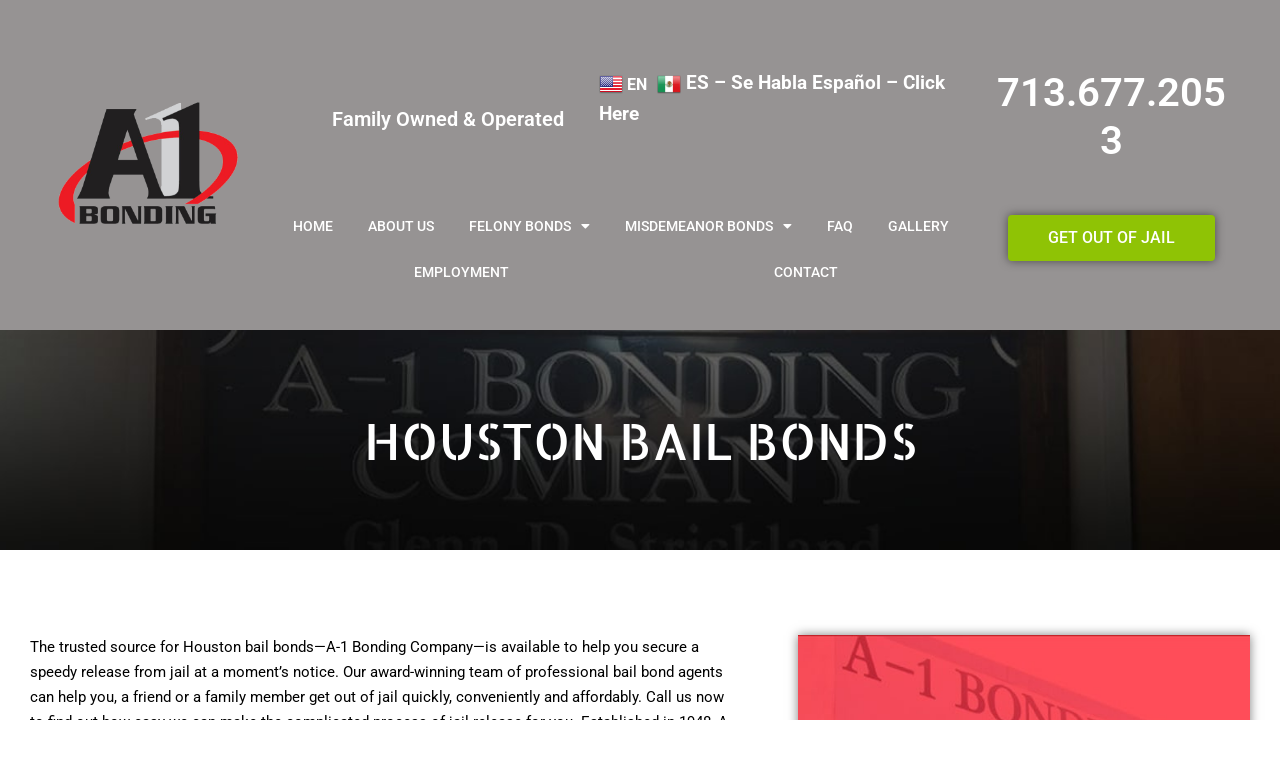

--- FILE ---
content_type: text/html; charset=UTF-8
request_url: https://www.a1bonding.net/houston-bail-bonds-company/
body_size: 20219
content:
<!DOCTYPE html>

<html lang="en-US">

<head>
	<meta charset="UTF-8">
	<meta name="viewport" content="width=device-width, initial-scale=1">
	<link rel="profile" href="https://gmpg.org/xfn/11">
	<meta name='robots' content='index, follow, max-image-preview:large, max-snippet:-1, max-video-preview:-1' />
<meta name="dlm-version" content="5.1.6">
	<!-- This site is optimized with the Yoast SEO plugin v26.8 - https://yoast.com/product/yoast-seo-wordpress/ -->
	<title>Houston Bail Bonds - A-1 Bonding Co.</title>
	<link rel="canonical" href="https://www.a1bonding.net/houston-bail-bonds-company/" />
	<meta property="og:locale" content="en_US" />
	<meta property="og:type" content="article" />
	<meta property="og:title" content="Houston Bail Bonds - A-1 Bonding Co." />
	<meta property="og:description" content="The trusted source for Houston bail bonds—A-1 Bonding Company—is available to help you secure a speedy release from jail at a moment&#8217;s notice. Our award-winning team of professional bail bond agents can help you, a friend or a family member get out of jail quickly, conveniently and affordably. Call us now to find out how [&hellip;]" />
	<meta property="og:url" content="https://www.a1bonding.net/houston-bail-bonds-company/" />
	<meta property="og:site_name" content="A-1 Bonding Co." />
	<meta property="article:modified_time" content="2019-04-22T17:29:50+00:00" />
	<meta property="og:image" content="https://www.a1bonding.net/wp-content/uploads/2019/04/Service-Area-A1-Houston-02.jpg" />
	<meta name="twitter:card" content="summary_large_image" />
	<meta name="twitter:label1" content="Est. reading time" />
	<meta name="twitter:data1" content="2 minutes" />
	<!-- / Yoast SEO plugin. -->


<link rel='dns-prefetch' href='//www.googletagmanager.com' />
		<style class="wpbf-google-fonts">@font-face{font-family:'Lato';font-style:normal;font-weight:400;font-display:swap;src:url(https://www.a1bonding.net/wp-content/fonts/lato/S6uyw4BMUTPHjxAwXjeu.woff2) format('woff2');unicode-range:U+0100-02AF,U+0304,U+0308,U+0329,U+1E00-1E9F,U+1EF2-1EFF,U+2020,U+20A0-20AB,U+20AD-20C0,U+2113,U+2C60-2C7F,U+A720-A7FF;}@font-face{font-family:'Lato';font-style:normal;font-weight:400;font-display:swap;src:url(https://www.a1bonding.net/wp-content/fonts/lato/S6uyw4BMUTPHjx4wXg.woff2) format('woff2');unicode-range:U+0000-00FF,U+0131,U+0152-0153,U+02BB-02BC,U+02C6,U+02DA,U+02DC,U+0304,U+0308,U+0329,U+2000-206F,U+2074,U+20AC,U+2122,U+2191,U+2193,U+2212,U+2215,U+FEFF,U+FFFD;}@font-face{font-family:'Lato';font-style:normal;font-weight:700;font-display:swap;src:url(https://www.a1bonding.net/wp-content/fonts/lato/S6u9w4BMUTPHh6UVSwaPGR_p.woff2) format('woff2');unicode-range:U+0100-02AF,U+0304,U+0308,U+0329,U+1E00-1E9F,U+1EF2-1EFF,U+2020,U+20A0-20AB,U+20AD-20C0,U+2113,U+2C60-2C7F,U+A720-A7FF;}@font-face{font-family:'Lato';font-style:normal;font-weight:700;font-display:swap;src:url(https://www.a1bonding.net/wp-content/fonts/lato/S6u9w4BMUTPHh6UVSwiPGQ.woff2) format('woff2');unicode-range:U+0000-00FF,U+0131,U+0152-0153,U+02BB-02BC,U+02C6,U+02DA,U+02DC,U+0304,U+0308,U+0329,U+2000-206F,U+2074,U+20AC,U+2122,U+2191,U+2193,U+2212,U+2215,U+FEFF,U+FFFD;}</style>
		<style id='wp-img-auto-sizes-contain-inline-css'>
img:is([sizes=auto i],[sizes^="auto," i]){contain-intrinsic-size:3000px 1500px}
/*# sourceURL=wp-img-auto-sizes-contain-inline-css */
</style>
<style id='global-styles-inline-css'>
:root{--wp--preset--aspect-ratio--square: 1;--wp--preset--aspect-ratio--4-3: 4/3;--wp--preset--aspect-ratio--3-4: 3/4;--wp--preset--aspect-ratio--3-2: 3/2;--wp--preset--aspect-ratio--2-3: 2/3;--wp--preset--aspect-ratio--16-9: 16/9;--wp--preset--aspect-ratio--9-16: 9/16;--wp--preset--color--black: #000000;--wp--preset--color--cyan-bluish-gray: #abb8c3;--wp--preset--color--white: #ffffff;--wp--preset--color--pale-pink: #f78da7;--wp--preset--color--vivid-red: #cf2e2e;--wp--preset--color--luminous-vivid-orange: #ff6900;--wp--preset--color--luminous-vivid-amber: #fcb900;--wp--preset--color--light-green-cyan: #7bdcb5;--wp--preset--color--vivid-green-cyan: #00d084;--wp--preset--color--pale-cyan-blue: #8ed1fc;--wp--preset--color--vivid-cyan-blue: #0693e3;--wp--preset--color--vivid-purple: #9b51e0;--wp--preset--gradient--vivid-cyan-blue-to-vivid-purple: linear-gradient(135deg,rgb(6,147,227) 0%,rgb(155,81,224) 100%);--wp--preset--gradient--light-green-cyan-to-vivid-green-cyan: linear-gradient(135deg,rgb(122,220,180) 0%,rgb(0,208,130) 100%);--wp--preset--gradient--luminous-vivid-amber-to-luminous-vivid-orange: linear-gradient(135deg,rgb(252,185,0) 0%,rgb(255,105,0) 100%);--wp--preset--gradient--luminous-vivid-orange-to-vivid-red: linear-gradient(135deg,rgb(255,105,0) 0%,rgb(207,46,46) 100%);--wp--preset--gradient--very-light-gray-to-cyan-bluish-gray: linear-gradient(135deg,rgb(238,238,238) 0%,rgb(169,184,195) 100%);--wp--preset--gradient--cool-to-warm-spectrum: linear-gradient(135deg,rgb(74,234,220) 0%,rgb(151,120,209) 20%,rgb(207,42,186) 40%,rgb(238,44,130) 60%,rgb(251,105,98) 80%,rgb(254,248,76) 100%);--wp--preset--gradient--blush-light-purple: linear-gradient(135deg,rgb(255,206,236) 0%,rgb(152,150,240) 100%);--wp--preset--gradient--blush-bordeaux: linear-gradient(135deg,rgb(254,205,165) 0%,rgb(254,45,45) 50%,rgb(107,0,62) 100%);--wp--preset--gradient--luminous-dusk: linear-gradient(135deg,rgb(255,203,112) 0%,rgb(199,81,192) 50%,rgb(65,88,208) 100%);--wp--preset--gradient--pale-ocean: linear-gradient(135deg,rgb(255,245,203) 0%,rgb(182,227,212) 50%,rgb(51,167,181) 100%);--wp--preset--gradient--electric-grass: linear-gradient(135deg,rgb(202,248,128) 0%,rgb(113,206,126) 100%);--wp--preset--gradient--midnight: linear-gradient(135deg,rgb(2,3,129) 0%,rgb(40,116,252) 100%);--wp--preset--font-size--small: 14px;--wp--preset--font-size--medium: 20px;--wp--preset--font-size--large: 20px;--wp--preset--font-size--x-large: 42px;--wp--preset--font-size--tiny: 12px;--wp--preset--font-size--regular: 16px;--wp--preset--font-size--larger: 32px;--wp--preset--font-size--extra: 44px;--wp--preset--spacing--20: 0.44rem;--wp--preset--spacing--30: 0.67rem;--wp--preset--spacing--40: 1rem;--wp--preset--spacing--50: 1.5rem;--wp--preset--spacing--60: 2.25rem;--wp--preset--spacing--70: 3.38rem;--wp--preset--spacing--80: 5.06rem;--wp--preset--shadow--natural: 6px 6px 9px rgba(0, 0, 0, 0.2);--wp--preset--shadow--deep: 12px 12px 50px rgba(0, 0, 0, 0.4);--wp--preset--shadow--sharp: 6px 6px 0px rgba(0, 0, 0, 0.2);--wp--preset--shadow--outlined: 6px 6px 0px -3px rgb(255, 255, 255), 6px 6px rgb(0, 0, 0);--wp--preset--shadow--crisp: 6px 6px 0px rgb(0, 0, 0);}:root { --wp--style--global--content-size: 1000px;--wp--style--global--wide-size: 1400px; }:where(body) { margin: 0; }.wp-site-blocks > .alignleft { float: left; margin-right: 2em; }.wp-site-blocks > .alignright { float: right; margin-left: 2em; }.wp-site-blocks > .aligncenter { justify-content: center; margin-left: auto; margin-right: auto; }:where(.wp-site-blocks) > * { margin-block-start: 24px; margin-block-end: 0; }:where(.wp-site-blocks) > :first-child { margin-block-start: 0; }:where(.wp-site-blocks) > :last-child { margin-block-end: 0; }:root { --wp--style--block-gap: 24px; }:root :where(.is-layout-flow) > :first-child{margin-block-start: 0;}:root :where(.is-layout-flow) > :last-child{margin-block-end: 0;}:root :where(.is-layout-flow) > *{margin-block-start: 24px;margin-block-end: 0;}:root :where(.is-layout-constrained) > :first-child{margin-block-start: 0;}:root :where(.is-layout-constrained) > :last-child{margin-block-end: 0;}:root :where(.is-layout-constrained) > *{margin-block-start: 24px;margin-block-end: 0;}:root :where(.is-layout-flex){gap: 24px;}:root :where(.is-layout-grid){gap: 24px;}.is-layout-flow > .alignleft{float: left;margin-inline-start: 0;margin-inline-end: 2em;}.is-layout-flow > .alignright{float: right;margin-inline-start: 2em;margin-inline-end: 0;}.is-layout-flow > .aligncenter{margin-left: auto !important;margin-right: auto !important;}.is-layout-constrained > .alignleft{float: left;margin-inline-start: 0;margin-inline-end: 2em;}.is-layout-constrained > .alignright{float: right;margin-inline-start: 2em;margin-inline-end: 0;}.is-layout-constrained > .aligncenter{margin-left: auto !important;margin-right: auto !important;}.is-layout-constrained > :where(:not(.alignleft):not(.alignright):not(.alignfull)){max-width: var(--wp--style--global--content-size);margin-left: auto !important;margin-right: auto !important;}.is-layout-constrained > .alignwide{max-width: var(--wp--style--global--wide-size);}body .is-layout-flex{display: flex;}.is-layout-flex{flex-wrap: wrap;align-items: center;}.is-layout-flex > :is(*, div){margin: 0;}body .is-layout-grid{display: grid;}.is-layout-grid > :is(*, div){margin: 0;}body{padding-top: 0px;padding-right: 0px;padding-bottom: 0px;padding-left: 0px;}a:where(:not(.wp-element-button)){text-decoration: underline;}:root :where(.wp-element-button, .wp-block-button__link){background-color: #32373c;border-width: 0;color: #fff;font-family: inherit;font-size: inherit;font-style: inherit;font-weight: inherit;letter-spacing: inherit;line-height: inherit;padding-top: calc(0.667em + 2px);padding-right: calc(1.333em + 2px);padding-bottom: calc(0.667em + 2px);padding-left: calc(1.333em + 2px);text-decoration: none;text-transform: inherit;}.has-black-color{color: var(--wp--preset--color--black) !important;}.has-cyan-bluish-gray-color{color: var(--wp--preset--color--cyan-bluish-gray) !important;}.has-white-color{color: var(--wp--preset--color--white) !important;}.has-pale-pink-color{color: var(--wp--preset--color--pale-pink) !important;}.has-vivid-red-color{color: var(--wp--preset--color--vivid-red) !important;}.has-luminous-vivid-orange-color{color: var(--wp--preset--color--luminous-vivid-orange) !important;}.has-luminous-vivid-amber-color{color: var(--wp--preset--color--luminous-vivid-amber) !important;}.has-light-green-cyan-color{color: var(--wp--preset--color--light-green-cyan) !important;}.has-vivid-green-cyan-color{color: var(--wp--preset--color--vivid-green-cyan) !important;}.has-pale-cyan-blue-color{color: var(--wp--preset--color--pale-cyan-blue) !important;}.has-vivid-cyan-blue-color{color: var(--wp--preset--color--vivid-cyan-blue) !important;}.has-vivid-purple-color{color: var(--wp--preset--color--vivid-purple) !important;}.has-black-background-color{background-color: var(--wp--preset--color--black) !important;}.has-cyan-bluish-gray-background-color{background-color: var(--wp--preset--color--cyan-bluish-gray) !important;}.has-white-background-color{background-color: var(--wp--preset--color--white) !important;}.has-pale-pink-background-color{background-color: var(--wp--preset--color--pale-pink) !important;}.has-vivid-red-background-color{background-color: var(--wp--preset--color--vivid-red) !important;}.has-luminous-vivid-orange-background-color{background-color: var(--wp--preset--color--luminous-vivid-orange) !important;}.has-luminous-vivid-amber-background-color{background-color: var(--wp--preset--color--luminous-vivid-amber) !important;}.has-light-green-cyan-background-color{background-color: var(--wp--preset--color--light-green-cyan) !important;}.has-vivid-green-cyan-background-color{background-color: var(--wp--preset--color--vivid-green-cyan) !important;}.has-pale-cyan-blue-background-color{background-color: var(--wp--preset--color--pale-cyan-blue) !important;}.has-vivid-cyan-blue-background-color{background-color: var(--wp--preset--color--vivid-cyan-blue) !important;}.has-vivid-purple-background-color{background-color: var(--wp--preset--color--vivid-purple) !important;}.has-black-border-color{border-color: var(--wp--preset--color--black) !important;}.has-cyan-bluish-gray-border-color{border-color: var(--wp--preset--color--cyan-bluish-gray) !important;}.has-white-border-color{border-color: var(--wp--preset--color--white) !important;}.has-pale-pink-border-color{border-color: var(--wp--preset--color--pale-pink) !important;}.has-vivid-red-border-color{border-color: var(--wp--preset--color--vivid-red) !important;}.has-luminous-vivid-orange-border-color{border-color: var(--wp--preset--color--luminous-vivid-orange) !important;}.has-luminous-vivid-amber-border-color{border-color: var(--wp--preset--color--luminous-vivid-amber) !important;}.has-light-green-cyan-border-color{border-color: var(--wp--preset--color--light-green-cyan) !important;}.has-vivid-green-cyan-border-color{border-color: var(--wp--preset--color--vivid-green-cyan) !important;}.has-pale-cyan-blue-border-color{border-color: var(--wp--preset--color--pale-cyan-blue) !important;}.has-vivid-cyan-blue-border-color{border-color: var(--wp--preset--color--vivid-cyan-blue) !important;}.has-vivid-purple-border-color{border-color: var(--wp--preset--color--vivid-purple) !important;}.has-vivid-cyan-blue-to-vivid-purple-gradient-background{background: var(--wp--preset--gradient--vivid-cyan-blue-to-vivid-purple) !important;}.has-light-green-cyan-to-vivid-green-cyan-gradient-background{background: var(--wp--preset--gradient--light-green-cyan-to-vivid-green-cyan) !important;}.has-luminous-vivid-amber-to-luminous-vivid-orange-gradient-background{background: var(--wp--preset--gradient--luminous-vivid-amber-to-luminous-vivid-orange) !important;}.has-luminous-vivid-orange-to-vivid-red-gradient-background{background: var(--wp--preset--gradient--luminous-vivid-orange-to-vivid-red) !important;}.has-very-light-gray-to-cyan-bluish-gray-gradient-background{background: var(--wp--preset--gradient--very-light-gray-to-cyan-bluish-gray) !important;}.has-cool-to-warm-spectrum-gradient-background{background: var(--wp--preset--gradient--cool-to-warm-spectrum) !important;}.has-blush-light-purple-gradient-background{background: var(--wp--preset--gradient--blush-light-purple) !important;}.has-blush-bordeaux-gradient-background{background: var(--wp--preset--gradient--blush-bordeaux) !important;}.has-luminous-dusk-gradient-background{background: var(--wp--preset--gradient--luminous-dusk) !important;}.has-pale-ocean-gradient-background{background: var(--wp--preset--gradient--pale-ocean) !important;}.has-electric-grass-gradient-background{background: var(--wp--preset--gradient--electric-grass) !important;}.has-midnight-gradient-background{background: var(--wp--preset--gradient--midnight) !important;}.has-small-font-size{font-size: var(--wp--preset--font-size--small) !important;}.has-medium-font-size{font-size: var(--wp--preset--font-size--medium) !important;}.has-large-font-size{font-size: var(--wp--preset--font-size--large) !important;}.has-x-large-font-size{font-size: var(--wp--preset--font-size--x-large) !important;}.has-tiny-font-size{font-size: var(--wp--preset--font-size--tiny) !important;}.has-regular-font-size{font-size: var(--wp--preset--font-size--regular) !important;}.has-larger-font-size{font-size: var(--wp--preset--font-size--larger) !important;}.has-extra-font-size{font-size: var(--wp--preset--font-size--extra) !important;}
:root :where(.wp-block-pullquote){font-size: 1.5em;line-height: 1.6;}
/*# sourceURL=global-styles-inline-css */
</style>
<link rel='stylesheet' id='wpbf-icon-font-css' href='https://www.a1bonding.net/wp-content/themes/page-builder-framework/css/min/iconfont-min.css?ver=2.11.8' media='all' />
<link rel='stylesheet' id='wpbf-style-css' href='https://www.a1bonding.net/wp-content/themes/page-builder-framework/css/min/style-min.css?ver=2.11.8' media='all' />
<link rel='stylesheet' id='wpbf-responsive-css' href='https://www.a1bonding.net/wp-content/themes/page-builder-framework/css/min/responsive-min.css?ver=2.11.8' media='all' />
<link rel='stylesheet' id='e-sticky-css' href='https://www.a1bonding.net/wp-content/plugins/elementor-pro/assets/css/modules/sticky.min.css?ver=3.34.1' media='all' />
<link rel='stylesheet' id='elementor-frontend-css' href='https://www.a1bonding.net/wp-content/plugins/elementor/assets/css/frontend.min.css?ver=3.34.2' media='all' />
<link rel='stylesheet' id='widget-nav-menu-css' href='https://www.a1bonding.net/wp-content/plugins/elementor-pro/assets/css/widget-nav-menu.min.css?ver=3.34.1' media='all' />
<link rel='stylesheet' id='widget-image-css' href='https://www.a1bonding.net/wp-content/plugins/elementor/assets/css/widget-image.min.css?ver=3.34.2' media='all' />
<link rel='stylesheet' id='widget-heading-css' href='https://www.a1bonding.net/wp-content/plugins/elementor/assets/css/widget-heading.min.css?ver=3.34.2' media='all' />
<link rel='stylesheet' id='widget-spacer-css' href='https://www.a1bonding.net/wp-content/plugins/elementor/assets/css/widget-spacer.min.css?ver=3.34.2' media='all' />
<link rel='stylesheet' id='widget-social-icons-css' href='https://www.a1bonding.net/wp-content/plugins/elementor/assets/css/widget-social-icons.min.css?ver=3.34.2' media='all' />
<link rel='stylesheet' id='e-apple-webkit-css' href='https://www.a1bonding.net/wp-content/plugins/elementor/assets/css/conditionals/apple-webkit.min.css?ver=3.34.2' media='all' />
<link rel='stylesheet' id='elementor-icons-css' href='https://www.a1bonding.net/wp-content/plugins/elementor/assets/lib/eicons/css/elementor-icons.min.css?ver=5.46.0' media='all' />
<link rel='stylesheet' id='elementor-post-890-css' href='https://www.a1bonding.net/wp-content/uploads/elementor/css/post-890.css?ver=1768989070' media='all' />
<link rel='stylesheet' id='uael-frontend-css' href='https://www.a1bonding.net/wp-content/plugins/ultimate-elementor/assets/min-css/uael-frontend.min.css?ver=1.42.3' media='all' />
<link rel='stylesheet' id='uael-teammember-social-icons-css' href='https://www.a1bonding.net/wp-content/plugins/elementor/assets/css/widget-social-icons.min.css?ver=3.24.0' media='all' />
<link rel='stylesheet' id='uael-social-share-icons-brands-css' href='https://www.a1bonding.net/wp-content/plugins/elementor/assets/lib/font-awesome/css/brands.css?ver=5.15.3' media='all' />
<link rel='stylesheet' id='uael-social-share-icons-fontawesome-css' href='https://www.a1bonding.net/wp-content/plugins/elementor/assets/lib/font-awesome/css/fontawesome.css?ver=5.15.3' media='all' />
<link rel='stylesheet' id='uael-nav-menu-icons-css' href='https://www.a1bonding.net/wp-content/plugins/elementor/assets/lib/font-awesome/css/solid.css?ver=5.15.3' media='all' />
<link rel='stylesheet' id='font-awesome-5-all-css' href='https://www.a1bonding.net/wp-content/plugins/elementor/assets/lib/font-awesome/css/all.min.css?ver=4.11.65' media='all' />
<link rel='stylesheet' id='font-awesome-4-shim-css' href='https://www.a1bonding.net/wp-content/plugins/elementor/assets/lib/font-awesome/css/v4-shims.min.css?ver=3.34.2' media='all' />
<link rel='stylesheet' id='pp-extensions-css' href='https://www.a1bonding.net/wp-content/plugins/powerpack-elements/assets/css/min/extensions.min.css?ver=2.12.15' media='all' />
<link rel='stylesheet' id='pp-tooltip-css' href='https://www.a1bonding.net/wp-content/plugins/powerpack-elements/assets/css/min/tooltip.min.css?ver=2.12.15' media='all' />
<link rel='stylesheet' id='elementor-post-659-css' href='https://www.a1bonding.net/wp-content/uploads/elementor/css/post-659.css?ver=1768989425' media='all' />
<link rel='stylesheet' id='elementor-post-63-css' href='https://www.a1bonding.net/wp-content/uploads/elementor/css/post-63.css?ver=1768989071' media='all' />
<link rel='stylesheet' id='elementor-post-85-css' href='https://www.a1bonding.net/wp-content/uploads/elementor/css/post-85.css?ver=1768989071' media='all' />
<link rel='stylesheet' id='wpbf-premium-css' href='https://www.a1bonding.net/wp-content/plugins/wpbf-premium/css/wpbf-premium.css?ver=2.10.3' media='all' />
<style id='wpbf-premium-inline-css'>
body{font-size:14px;}.wpbf-menu,.wpbf-mobile-menu{text-transform:uppercase;}h2{text-transform:none;}h3{text-transform:none;}h4{text-transform:none;}h5{text-transform:none;}h6{text-transform:none;}body,button,input,optgroup,select,textarea,h1,h2,h3,h4,h5,h6{font-family:Lato;font-weight:400;font-style:normal;}.wpbf-menu,.wpbf-mobile-menu{font-family:Lato;font-weight:700;font-style:normal;}h1,h2,h3,h4,h5,h6{font-family:Lato;font-weight:700;font-style:normal;}h2{font-family:Lato;font-weight:700;font-style:normal;}h3{font-family:Lato;font-weight:700;font-style:normal;}h4{font-family:Lato;font-weight:700;font-style:normal;}h5{font-family:Lato;font-weight:700;font-style:normal;}h6{font-family:Lato;font-weight:700;font-style:normal;}.wpbf-container{max-width:1350px;}@media screen and (max-width:768px){.scrolltop{right:10px;bottom:10px;}}.scrolltop{background-color:rgba(143,195,5,0.68);}.scrolltop:hover{background-color:rgba(143,195,5,0.68);}a{color:#efa720;}.bypostauthor{border-color:#efa720;}.wpbf-button-primary{background:#efa720;}a:hover{color:#bf800c;}.wpbf-button-primary:hover{background:#bf800c;}.wpbf-menu > .current-menu-item > a{color:#bf800c!important;}.wp-block-cover .wp-block-cover__inner-container,.wp-block-group .wp-block-group__inner-container{max-width:1350px;}.wpbf-archive-content .wpbf-post{text-align:left;}.wpbf-navigation .wpbf-menu a,.wpbf-mobile-menu a{font-size:14px;}
/*# sourceURL=wpbf-premium-inline-css */
</style>
<link rel='stylesheet' id='elementor-gf-local-roboto-css' href='https://www.a1bonding.net/wp-content/uploads/elementor/google-fonts/css/roboto.css?ver=1742240904' media='all' />
<link rel='stylesheet' id='elementor-gf-local-robotoslab-css' href='https://www.a1bonding.net/wp-content/uploads/elementor/google-fonts/css/robotoslab.css?ver=1742240906' media='all' />
<link rel='stylesheet' id='elementor-gf-local-allertastencil-css' href='https://www.a1bonding.net/wp-content/uploads/elementor/google-fonts/css/allertastencil.css?ver=1742242606' media='all' />
<link rel='stylesheet' id='elementor-gf-local-robotocondensed-css' href='https://www.a1bonding.net/wp-content/uploads/elementor/google-fonts/css/robotocondensed.css?ver=1742240910' media='all' />
<link rel='stylesheet' id='elementor-icons-shared-0-css' href='https://www.a1bonding.net/wp-content/plugins/elementor/assets/lib/font-awesome/css/fontawesome.min.css?ver=5.15.3' media='all' />
<link rel='stylesheet' id='elementor-icons-fa-solid-css' href='https://www.a1bonding.net/wp-content/plugins/elementor/assets/lib/font-awesome/css/solid.min.css?ver=5.15.3' media='all' />
<link rel='stylesheet' id='elementor-icons-fa-brands-css' href='https://www.a1bonding.net/wp-content/plugins/elementor/assets/lib/font-awesome/css/brands.min.css?ver=5.15.3' media='all' />
<script id="jquery-core-js-extra">
var pp = {"ajax_url":"https://www.a1bonding.net/wp-admin/admin-ajax.php"};
//# sourceURL=jquery-core-js-extra
</script>
<script src="https://www.a1bonding.net/wp-includes/js/jquery/jquery.min.js?ver=3.7.1" id="jquery-core-js"></script>
<script src="https://www.a1bonding.net/wp-content/plugins/elementor/assets/lib/font-awesome/js/v4-shims.min.js?ver=3.34.2" id="font-awesome-4-shim-js"></script>

<!-- Google tag (gtag.js) snippet added by Site Kit -->
<!-- Google Analytics snippet added by Site Kit -->
<script src="https://www.googletagmanager.com/gtag/js?id=GT-PL9TJQJ" id="google_gtagjs-js" async></script>
<script id="google_gtagjs-js-after">
window.dataLayer = window.dataLayer || [];function gtag(){dataLayer.push(arguments);}
gtag("set","linker",{"domains":["www.a1bonding.net"]});
gtag("js", new Date());
gtag("set", "developer_id.dZTNiMT", true);
gtag("config", "GT-PL9TJQJ");
//# sourceURL=google_gtagjs-js-after
</script>
<link rel="https://api.w.org/" href="https://www.a1bonding.net/wp-json/" /><link rel="alternate" title="JSON" type="application/json" href="https://www.a1bonding.net/wp-json/wp/v2/pages/659" /><meta name="generator" content="Site Kit by Google 1.170.0" /><meta name="theme-color" content="#efa720"><meta name="generator" content="Elementor 3.34.2; features: additional_custom_breakpoints; settings: css_print_method-external, google_font-enabled, font_display-auto">
<style>.recentcomments a{display:inline !important;padding:0 !important;margin:0 !important;}</style>			<style>
				.e-con.e-parent:nth-of-type(n+4):not(.e-lazyloaded):not(.e-no-lazyload),
				.e-con.e-parent:nth-of-type(n+4):not(.e-lazyloaded):not(.e-no-lazyload) * {
					background-image: none !important;
				}
				@media screen and (max-height: 1024px) {
					.e-con.e-parent:nth-of-type(n+3):not(.e-lazyloaded):not(.e-no-lazyload),
					.e-con.e-parent:nth-of-type(n+3):not(.e-lazyloaded):not(.e-no-lazyload) * {
						background-image: none !important;
					}
				}
				@media screen and (max-height: 640px) {
					.e-con.e-parent:nth-of-type(n+2):not(.e-lazyloaded):not(.e-no-lazyload),
					.e-con.e-parent:nth-of-type(n+2):not(.e-lazyloaded):not(.e-no-lazyload) * {
						background-image: none !important;
					}
				}
			</style>
			<script id='nitro-telemetry-meta' nitro-exclude>window.NPTelemetryMetadata={missReason: (!window.NITROPACK_STATE ? 'cache not found' : 'hit'),pageType: 'page',isEligibleForOptimization: true,}</script><script id='nitro-generic' nitro-exclude>(()=>{window.NitroPack=window.NitroPack||{coreVersion:"na",isCounted:!1};let e=document.createElement("script");if(e.src="https://nitroscripts.com/URwUCKZvHZDxZYfGPfmaxbqCCvhcGBde",e.async=!0,e.id="nitro-script",document.head.appendChild(e),!window.NitroPack.isCounted){window.NitroPack.isCounted=!0;let t=()=>{navigator.sendBeacon("https://to.getnitropack.com/p",JSON.stringify({siteId:"URwUCKZvHZDxZYfGPfmaxbqCCvhcGBde",url:window.location.href,isOptimized:!!window.IS_NITROPACK,coreVersion:"na",missReason:window.NPTelemetryMetadata?.missReason||"",pageType:window.NPTelemetryMetadata?.pageType||"",isEligibleForOptimization:!!window.NPTelemetryMetadata?.isEligibleForOptimization}))};(()=>{let e=()=>new Promise(e=>{"complete"===document.readyState?e():window.addEventListener("load",e)}),i=()=>new Promise(e=>{document.prerendering?document.addEventListener("prerenderingchange",e,{once:!0}):e()}),a=async()=>{await i(),await e(),t()};a()})(),window.addEventListener("pageshow",e=>{if(e.persisted){let i=document.prerendering||self.performance?.getEntriesByType?.("navigation")[0]?.activationStart>0;"visible"!==document.visibilityState||i||t()}})}})();</script><link rel="icon" href="https://www.a1bonding.net/wp-content/uploads/2018/11/icon-3@2x-min.png" sizes="32x32" />
<link rel="icon" href="https://www.a1bonding.net/wp-content/uploads/2018/11/icon-3@2x-min.png" sizes="192x192" />
<link rel="apple-touch-icon" href="https://www.a1bonding.net/wp-content/uploads/2018/11/icon-3@2x-min.png" />
<meta name="msapplication-TileImage" content="https://www.a1bonding.net/wp-content/uploads/2018/11/icon-3@2x-min.png" />
		<style id="wp-custom-css">
			a.glink span {
    margin-right: 5px;
    font-size: 16px;
    vertical-align: middle;
}		</style>
		</head>

<body class="wp-singular page-template-default page page-id-659 wp-custom-logo wp-theme-page-builder-framework wpbf wpbf-houston-bail-bonds-company wpbf-no-sidebar wpbf-full-width elementor-default elementor-kit-890 elementor-page elementor-page-659"  >

	<a class="screen-reader-text skip-link" href="#content" title="Skip to content">Skip to content</a>

	
	
	<div id="container" class="hfeed wpbf-page">

		
				<header data-elementor-type="header" data-elementor-id="63" class="elementor elementor-63 elementor-location-header" data-elementor-post-type="elementor_library">
					<section class="elementor-section elementor-top-section elementor-element elementor-element-3dded86 elementor-hidden-desktop elementor-section-boxed elementor-section-height-default elementor-section-height-default" data-id="3dded86" data-element_type="section" data-settings="{&quot;background_background&quot;:&quot;classic&quot;,&quot;sticky&quot;:&quot;top&quot;,&quot;sticky_on&quot;:[&quot;desktop&quot;,&quot;tablet&quot;,&quot;mobile&quot;],&quot;sticky_offset&quot;:0,&quot;sticky_effects_offset&quot;:0,&quot;sticky_anchor_link_offset&quot;:0}">
						<div class="elementor-container elementor-column-gap-default">
					<div class="elementor-column elementor-col-100 elementor-top-column elementor-element elementor-element-bcd7ff4" data-id="bcd7ff4" data-element_type="column">
			<div class="elementor-widget-wrap elementor-element-populated">
						<div class="elementor-element elementor-element-f581afb elementor-nav-menu__align-center elementor-nav-menu--stretch elementor-hidden-desktop elementor-nav-menu--dropdown-tablet elementor-nav-menu__text-align-aside elementor-nav-menu--toggle elementor-nav-menu--burger elementor-widget elementor-widget-nav-menu" data-id="f581afb" data-element_type="widget" data-settings="{&quot;full_width&quot;:&quot;stretch&quot;,&quot;sticky&quot;:&quot;top&quot;,&quot;sticky_parent&quot;:&quot;yes&quot;,&quot;layout&quot;:&quot;horizontal&quot;,&quot;submenu_icon&quot;:{&quot;value&quot;:&quot;&lt;i class=\&quot;fas fa-caret-down\&quot; aria-hidden=\&quot;true\&quot;&gt;&lt;\/i&gt;&quot;,&quot;library&quot;:&quot;fa-solid&quot;},&quot;toggle&quot;:&quot;burger&quot;,&quot;sticky_on&quot;:[&quot;desktop&quot;,&quot;tablet&quot;,&quot;mobile&quot;],&quot;sticky_offset&quot;:0,&quot;sticky_effects_offset&quot;:0,&quot;sticky_anchor_link_offset&quot;:0}" data-widget_type="nav-menu.default">
				<div class="elementor-widget-container">
								<nav aria-label="Menu" class="elementor-nav-menu--main elementor-nav-menu__container elementor-nav-menu--layout-horizontal e--pointer-underline e--animation-grow">
				<ul id="menu-1-f581afb" class="elementor-nav-menu"><li class="menu-item menu-item-type-post_type menu-item-object-page menu-item-home menu-item-8"><a href="https://www.a1bonding.net/" class="elementor-item">HOME</a></li>
<li class="menu-item menu-item-type-post_type menu-item-object-page menu-item-10"><a href="https://www.a1bonding.net/about-us/" class="elementor-item">ABOUT US</a></li>
<li class="menu-item menu-item-type-post_type menu-item-object-page menu-item-has-children menu-item-26"><a href="https://www.a1bonding.net/felony-bonds/" class="elementor-item">FELONY BONDS</a>
<ul class="sub-menu elementor-nav-menu--dropdown">
	<li class="menu-item menu-item-type-post_type menu-item-object-page menu-item-28"><a href="https://www.a1bonding.net/aggravated-assault-bonds/" class="elementor-sub-item">Aggravated Assault Bonds</a></li>
	<li class="menu-item menu-item-type-post_type menu-item-object-page menu-item-30"><a href="https://www.a1bonding.net/auto-theft-bonds/" class="elementor-sub-item">Auto Theft Bonds</a></li>
	<li class="menu-item menu-item-type-post_type menu-item-object-page menu-item-32"><a href="https://www.a1bonding.net/burglary-bonds/" class="elementor-sub-item">Burglary Bonds</a></li>
	<li class="menu-item menu-item-type-post_type menu-item-object-page menu-item-34"><a href="https://www.a1bonding.net/armed-robbery-bonds/" class="elementor-sub-item">Armed Robbery Bonds</a></li>
	<li class="menu-item menu-item-type-post_type menu-item-object-page menu-item-36"><a href="https://www.a1bonding.net/dui-and-dwi-bonds/" class="elementor-sub-item">DUI and DWI Bonds</a></li>
	<li class="menu-item menu-item-type-post_type menu-item-object-page menu-item-38"><a href="https://www.a1bonding.net/murder-bonds/" class="elementor-sub-item">Murder Bonds</a></li>
	<li class="menu-item menu-item-type-post_type menu-item-object-page menu-item-40"><a href="https://www.a1bonding.net/kidnapping-bonds/" class="elementor-sub-item">Kidnapping Bonds</a></li>
	<li class="menu-item menu-item-type-post_type menu-item-object-page menu-item-42"><a href="https://www.a1bonding.net/controlled-substance-possession-bonds/" class="elementor-sub-item">Controlled Substance Possession Bonds</a></li>
	<li class="menu-item menu-item-type-post_type menu-item-object-page menu-item-44"><a href="https://www.a1bonding.net/probation-violation-bonds/" class="elementor-sub-item">Probation Violation Bonds</a></li>
	<li class="menu-item menu-item-type-post_type menu-item-object-page menu-item-46"><a href="https://www.a1bonding.net/sexual-assault-bonds/" class="elementor-sub-item">Sexual Assault Bonds</a></li>
	<li class="menu-item menu-item-type-post_type menu-item-object-page menu-item-48"><a href="https://www.a1bonding.net/theft-bonds/" class="elementor-sub-item">Theft Bonds</a></li>
</ul>
</li>
<li class="menu-item menu-item-type-post_type menu-item-object-page menu-item-has-children menu-item-12"><a href="https://www.a1bonding.net/misdemeanor-bonds/" class="elementor-item">MISDEMEANOR BONDS</a>
<ul class="sub-menu elementor-nav-menu--dropdown">
	<li class="menu-item menu-item-type-post_type menu-item-object-page menu-item-14"><a href="https://www.a1bonding.net/assault-bonds/" class="elementor-sub-item">Assault Bonds</a></li>
	<li class="menu-item menu-item-type-post_type menu-item-object-page menu-item-16"><a href="https://www.a1bonding.net/domestic-violence-assault-on-a-family-member-bonds/" class="elementor-sub-item">Domestic Violence | Assault on a Family Member Bonds</a></li>
	<li class="menu-item menu-item-type-post_type menu-item-object-page menu-item-18"><a href="https://www.a1bonding.net/resisting-arrest-bonds/" class="elementor-sub-item">Resisting Arrest Bonds</a></li>
	<li class="menu-item menu-item-type-post_type menu-item-object-page menu-item-20"><a href="https://www.a1bonding.net/check-fraud-bonds/" class="elementor-sub-item">Check Fraud Bonds</a></li>
	<li class="menu-item menu-item-type-post_type menu-item-object-page menu-item-22"><a href="https://www.a1bonding.net/shoplifting-petty-theft-bonds/" class="elementor-sub-item">Shoplifting | Petty Theft Bonds</a></li>
	<li class="menu-item menu-item-type-post_type menu-item-object-page menu-item-24"><a href="https://www.a1bonding.net/trespassing-bonds/" class="elementor-sub-item">Trespassing Bonds</a></li>
</ul>
</li>
<li class="menu-item menu-item-type-post_type menu-item-object-page menu-item-50"><a href="https://www.a1bonding.net/faq/" class="elementor-item">FAQ</a></li>
<li class="menu-item menu-item-type-post_type menu-item-object-page menu-item-54"><a href="https://www.a1bonding.net/gallery/" class="elementor-item">GALLERY</a></li>
<li class="menu-item menu-item-type-post_type menu-item-object-page menu-item-1106"><a href="https://www.a1bonding.net/employment/" class="elementor-item">EMPLOYMENT</a></li>
<li class="menu-item menu-item-type-post_type menu-item-object-page menu-item-56"><a href="https://www.a1bonding.net/contact/" class="elementor-item">CONTACT</a></li>
</ul>			</nav>
					<div class="elementor-menu-toggle" role="button" tabindex="0" aria-label="Menu Toggle" aria-expanded="false">
			<i aria-hidden="true" role="presentation" class="elementor-menu-toggle__icon--open eicon-menu-bar"></i><i aria-hidden="true" role="presentation" class="elementor-menu-toggle__icon--close eicon-close"></i>		</div>
					<nav class="elementor-nav-menu--dropdown elementor-nav-menu__container" aria-hidden="true">
				<ul id="menu-2-f581afb" class="elementor-nav-menu"><li class="menu-item menu-item-type-post_type menu-item-object-page menu-item-home menu-item-8"><a href="https://www.a1bonding.net/" class="elementor-item" tabindex="-1">HOME</a></li>
<li class="menu-item menu-item-type-post_type menu-item-object-page menu-item-10"><a href="https://www.a1bonding.net/about-us/" class="elementor-item" tabindex="-1">ABOUT US</a></li>
<li class="menu-item menu-item-type-post_type menu-item-object-page menu-item-has-children menu-item-26"><a href="https://www.a1bonding.net/felony-bonds/" class="elementor-item" tabindex="-1">FELONY BONDS</a>
<ul class="sub-menu elementor-nav-menu--dropdown">
	<li class="menu-item menu-item-type-post_type menu-item-object-page menu-item-28"><a href="https://www.a1bonding.net/aggravated-assault-bonds/" class="elementor-sub-item" tabindex="-1">Aggravated Assault Bonds</a></li>
	<li class="menu-item menu-item-type-post_type menu-item-object-page menu-item-30"><a href="https://www.a1bonding.net/auto-theft-bonds/" class="elementor-sub-item" tabindex="-1">Auto Theft Bonds</a></li>
	<li class="menu-item menu-item-type-post_type menu-item-object-page menu-item-32"><a href="https://www.a1bonding.net/burglary-bonds/" class="elementor-sub-item" tabindex="-1">Burglary Bonds</a></li>
	<li class="menu-item menu-item-type-post_type menu-item-object-page menu-item-34"><a href="https://www.a1bonding.net/armed-robbery-bonds/" class="elementor-sub-item" tabindex="-1">Armed Robbery Bonds</a></li>
	<li class="menu-item menu-item-type-post_type menu-item-object-page menu-item-36"><a href="https://www.a1bonding.net/dui-and-dwi-bonds/" class="elementor-sub-item" tabindex="-1">DUI and DWI Bonds</a></li>
	<li class="menu-item menu-item-type-post_type menu-item-object-page menu-item-38"><a href="https://www.a1bonding.net/murder-bonds/" class="elementor-sub-item" tabindex="-1">Murder Bonds</a></li>
	<li class="menu-item menu-item-type-post_type menu-item-object-page menu-item-40"><a href="https://www.a1bonding.net/kidnapping-bonds/" class="elementor-sub-item" tabindex="-1">Kidnapping Bonds</a></li>
	<li class="menu-item menu-item-type-post_type menu-item-object-page menu-item-42"><a href="https://www.a1bonding.net/controlled-substance-possession-bonds/" class="elementor-sub-item" tabindex="-1">Controlled Substance Possession Bonds</a></li>
	<li class="menu-item menu-item-type-post_type menu-item-object-page menu-item-44"><a href="https://www.a1bonding.net/probation-violation-bonds/" class="elementor-sub-item" tabindex="-1">Probation Violation Bonds</a></li>
	<li class="menu-item menu-item-type-post_type menu-item-object-page menu-item-46"><a href="https://www.a1bonding.net/sexual-assault-bonds/" class="elementor-sub-item" tabindex="-1">Sexual Assault Bonds</a></li>
	<li class="menu-item menu-item-type-post_type menu-item-object-page menu-item-48"><a href="https://www.a1bonding.net/theft-bonds/" class="elementor-sub-item" tabindex="-1">Theft Bonds</a></li>
</ul>
</li>
<li class="menu-item menu-item-type-post_type menu-item-object-page menu-item-has-children menu-item-12"><a href="https://www.a1bonding.net/misdemeanor-bonds/" class="elementor-item" tabindex="-1">MISDEMEANOR BONDS</a>
<ul class="sub-menu elementor-nav-menu--dropdown">
	<li class="menu-item menu-item-type-post_type menu-item-object-page menu-item-14"><a href="https://www.a1bonding.net/assault-bonds/" class="elementor-sub-item" tabindex="-1">Assault Bonds</a></li>
	<li class="menu-item menu-item-type-post_type menu-item-object-page menu-item-16"><a href="https://www.a1bonding.net/domestic-violence-assault-on-a-family-member-bonds/" class="elementor-sub-item" tabindex="-1">Domestic Violence | Assault on a Family Member Bonds</a></li>
	<li class="menu-item menu-item-type-post_type menu-item-object-page menu-item-18"><a href="https://www.a1bonding.net/resisting-arrest-bonds/" class="elementor-sub-item" tabindex="-1">Resisting Arrest Bonds</a></li>
	<li class="menu-item menu-item-type-post_type menu-item-object-page menu-item-20"><a href="https://www.a1bonding.net/check-fraud-bonds/" class="elementor-sub-item" tabindex="-1">Check Fraud Bonds</a></li>
	<li class="menu-item menu-item-type-post_type menu-item-object-page menu-item-22"><a href="https://www.a1bonding.net/shoplifting-petty-theft-bonds/" class="elementor-sub-item" tabindex="-1">Shoplifting | Petty Theft Bonds</a></li>
	<li class="menu-item menu-item-type-post_type menu-item-object-page menu-item-24"><a href="https://www.a1bonding.net/trespassing-bonds/" class="elementor-sub-item" tabindex="-1">Trespassing Bonds</a></li>
</ul>
</li>
<li class="menu-item menu-item-type-post_type menu-item-object-page menu-item-50"><a href="https://www.a1bonding.net/faq/" class="elementor-item" tabindex="-1">FAQ</a></li>
<li class="menu-item menu-item-type-post_type menu-item-object-page menu-item-54"><a href="https://www.a1bonding.net/gallery/" class="elementor-item" tabindex="-1">GALLERY</a></li>
<li class="menu-item menu-item-type-post_type menu-item-object-page menu-item-1106"><a href="https://www.a1bonding.net/employment/" class="elementor-item" tabindex="-1">EMPLOYMENT</a></li>
<li class="menu-item menu-item-type-post_type menu-item-object-page menu-item-56"><a href="https://www.a1bonding.net/contact/" class="elementor-item" tabindex="-1">CONTACT</a></li>
</ul>			</nav>
						</div>
				</div>
					</div>
		</div>
					</div>
		</section>
				<section class="elementor-section elementor-top-section elementor-element elementor-element-dee2d2c elementor-section-stretched elementor-section-full_width elementor-section-content-space-evenly elementor-section-height-default elementor-section-height-default" data-id="dee2d2c" data-element_type="section" data-settings="{&quot;background_background&quot;:&quot;classic&quot;,&quot;stretch_section&quot;:&quot;section-stretched&quot;}">
						<div class="elementor-container elementor-column-gap-default">
					<div class="elementor-column elementor-col-33 elementor-top-column elementor-element elementor-element-9da3c01" data-id="9da3c01" data-element_type="column">
			<div class="elementor-widget-wrap elementor-element-populated">
						<div class="elementor-element elementor-element-f9c12ad elementor-widget elementor-widget-theme-site-logo elementor-widget-image" data-id="f9c12ad" data-element_type="widget" data-widget_type="theme-site-logo.default">
				<div class="elementor-widget-container">
											<a href="https://www.a1bonding.net">
			<img width="580" height="414" src="https://www.a1bonding.net/wp-content/uploads/2020/02/A1-Logo-main-logo.png" class="attachment-full size-full wp-image-1082" alt="" srcset="https://www.a1bonding.net/wp-content/uploads/2020/02/A1-Logo-main-logo.png 580w, https://www.a1bonding.net/wp-content/uploads/2020/02/A1-Logo-main-logo-300x214.png 300w" sizes="(max-width: 580px) 100vw, 580px" />				</a>
											</div>
				</div>
					</div>
		</div>
				<div class="elementor-column elementor-col-33 elementor-top-column elementor-element elementor-element-f6c15cf" data-id="f6c15cf" data-element_type="column">
			<div class="elementor-widget-wrap elementor-element-populated">
						<section class="elementor-section elementor-inner-section elementor-element elementor-element-7a96daa elementor-section-boxed elementor-section-height-default elementor-section-height-default" data-id="7a96daa" data-element_type="section">
						<div class="elementor-container elementor-column-gap-default">
					<div class="elementor-column elementor-col-50 elementor-inner-column elementor-element elementor-element-fce6d05" data-id="fce6d05" data-element_type="column">
			<div class="elementor-widget-wrap elementor-element-populated">
						<div class="elementor-element elementor-element-1fc96ff elementor-widget elementor-widget-heading" data-id="1fc96ff" data-element_type="widget" data-widget_type="heading.default">
				<div class="elementor-widget-container">
					<h4 class="elementor-heading-title elementor-size-default">Family Owned &amp; Operated</h4>				</div>
				</div>
					</div>
		</div>
				<div class="elementor-column elementor-col-50 elementor-inner-column elementor-element elementor-element-19b8213" data-id="19b8213" data-element_type="column">
			<div class="elementor-widget-wrap elementor-element-populated">
						<div class="elementor-element elementor-element-754fe38 elementor-widget elementor-widget-text-editor" data-id="754fe38" data-element_type="widget" data-widget_type="text-editor.default">
				<div class="elementor-widget-container">
									<p><!-- GTranslate: //gtranslate.io/ --><br /><span style="font-size: 14pt;"><a class="glink nturl notranslate" title="English" href="#"><img src="//www.a1bonding.net/wp-content/plugins/gtranslate/flags/24/en-us.png" alt="English" width="24" height="24" /><span style="color: #ffffff;"><strong> EN</strong></span></a><span style="color: #ffffff;"><strong> <a class="glink nturl notranslate" style="color: #ffffff;" title="Spanish" href="#"><img src="//www.a1bonding.net/wp-content/plugins/gtranslate/flags/32/es-mx.png" alt="Spanish" width="24" height="24" /> ES &#8211; Se Habla Español &#8211; Click Here</a></strong></span></span></p><p><style type="text/css">
#goog-gt-tt {display:none !important;}<br />.goog-te-banner-frame {display:none !important;}<br />.goog-te-menu-value:hover {text-decoration:none !important;}<br />.goog-text-highlight {background-color:transparent !important;box-shadow:none !important;}<br />body {top:0 !important;}<br />#google_translate_element2 {display:none!important;}<br /></style></p><div id="google_translate_element2"> </div><p><script type="text/javascript">
function googleTranslateElementInit2() {new google.translate.TranslateElement({pageLanguage: 'en',autoDisplay: false}, 'google_translate_element2');}
</script><script type="text/javascript" src="//translate.google.com/translate_a/element.js?cb=googleTranslateElementInit2"></script></p><p><script type="text/javascript">
function GTranslateGetCurrentLang() {var keyValue = document['cookie'].match('(^|;) ?googtrans=([^;]*)(;|$)');return keyValue ? keyValue[2].split('/')[2] : null;}
function GTranslateFireEvent(element,event){try{if(document.createEventObject){var evt=document.createEventObject();element.fireEvent('on'+event,evt)}else{var evt=document.createEvent('HTMLEvents');evt.initEvent(event,true,true);element.dispatchEvent(evt)}}catch(e){}}
function doGTranslate(lang_pair){if(lang_pair.value)lang_pair=lang_pair.value;if(lang_pair=='')return;var lang=lang_pair.split('|')[1];if(GTranslateGetCurrentLang() == null && lang == lang_pair.split('|')[0])return;var teCombo;var sel=document.getElementsByTagName('select');for(var i=0;i<sel.length;i++)if(/goog-te-combo/.test(sel[i].className)){teCombo=sel[i];break;}if(document.getElementById('google_translate_element2')==null||document.getElementById('google_translate_element2').innerHTML.length==0||teCombo.length==0||teCombo.innerHTML.length==0){setTimeout(function(){doGTranslate(lang_pair)},500)}else{teCombo.value=lang;GTranslateFireEvent(teCombo,'change');GTranslateFireEvent(teCombo,'change')}}
</script></p>								</div>
				</div>
					</div>
		</div>
					</div>
		</section>
				<div class="elementor-element elementor-element-024369a elementor-nav-menu__align-justify elementor-hidden-tablet elementor-hidden-phone elementor-nav-menu--dropdown-tablet elementor-nav-menu__text-align-aside elementor-nav-menu--toggle elementor-nav-menu--burger elementor-widget elementor-widget-nav-menu" data-id="024369a" data-element_type="widget" data-settings="{&quot;layout&quot;:&quot;horizontal&quot;,&quot;submenu_icon&quot;:{&quot;value&quot;:&quot;&lt;i class=\&quot;fas fa-caret-down\&quot; aria-hidden=\&quot;true\&quot;&gt;&lt;\/i&gt;&quot;,&quot;library&quot;:&quot;fa-solid&quot;},&quot;toggle&quot;:&quot;burger&quot;}" data-widget_type="nav-menu.default">
				<div class="elementor-widget-container">
								<nav aria-label="Menu" class="elementor-nav-menu--main elementor-nav-menu__container elementor-nav-menu--layout-horizontal e--pointer-underline e--animation-fade">
				<ul id="menu-1-024369a" class="elementor-nav-menu"><li class="menu-item menu-item-type-post_type menu-item-object-page menu-item-home menu-item-8"><a href="https://www.a1bonding.net/" class="elementor-item">HOME</a></li>
<li class="menu-item menu-item-type-post_type menu-item-object-page menu-item-10"><a href="https://www.a1bonding.net/about-us/" class="elementor-item">ABOUT US</a></li>
<li class="menu-item menu-item-type-post_type menu-item-object-page menu-item-has-children menu-item-26"><a href="https://www.a1bonding.net/felony-bonds/" class="elementor-item">FELONY BONDS</a>
<ul class="sub-menu elementor-nav-menu--dropdown">
	<li class="menu-item menu-item-type-post_type menu-item-object-page menu-item-28"><a href="https://www.a1bonding.net/aggravated-assault-bonds/" class="elementor-sub-item">Aggravated Assault Bonds</a></li>
	<li class="menu-item menu-item-type-post_type menu-item-object-page menu-item-30"><a href="https://www.a1bonding.net/auto-theft-bonds/" class="elementor-sub-item">Auto Theft Bonds</a></li>
	<li class="menu-item menu-item-type-post_type menu-item-object-page menu-item-32"><a href="https://www.a1bonding.net/burglary-bonds/" class="elementor-sub-item">Burglary Bonds</a></li>
	<li class="menu-item menu-item-type-post_type menu-item-object-page menu-item-34"><a href="https://www.a1bonding.net/armed-robbery-bonds/" class="elementor-sub-item">Armed Robbery Bonds</a></li>
	<li class="menu-item menu-item-type-post_type menu-item-object-page menu-item-36"><a href="https://www.a1bonding.net/dui-and-dwi-bonds/" class="elementor-sub-item">DUI and DWI Bonds</a></li>
	<li class="menu-item menu-item-type-post_type menu-item-object-page menu-item-38"><a href="https://www.a1bonding.net/murder-bonds/" class="elementor-sub-item">Murder Bonds</a></li>
	<li class="menu-item menu-item-type-post_type menu-item-object-page menu-item-40"><a href="https://www.a1bonding.net/kidnapping-bonds/" class="elementor-sub-item">Kidnapping Bonds</a></li>
	<li class="menu-item menu-item-type-post_type menu-item-object-page menu-item-42"><a href="https://www.a1bonding.net/controlled-substance-possession-bonds/" class="elementor-sub-item">Controlled Substance Possession Bonds</a></li>
	<li class="menu-item menu-item-type-post_type menu-item-object-page menu-item-44"><a href="https://www.a1bonding.net/probation-violation-bonds/" class="elementor-sub-item">Probation Violation Bonds</a></li>
	<li class="menu-item menu-item-type-post_type menu-item-object-page menu-item-46"><a href="https://www.a1bonding.net/sexual-assault-bonds/" class="elementor-sub-item">Sexual Assault Bonds</a></li>
	<li class="menu-item menu-item-type-post_type menu-item-object-page menu-item-48"><a href="https://www.a1bonding.net/theft-bonds/" class="elementor-sub-item">Theft Bonds</a></li>
</ul>
</li>
<li class="menu-item menu-item-type-post_type menu-item-object-page menu-item-has-children menu-item-12"><a href="https://www.a1bonding.net/misdemeanor-bonds/" class="elementor-item">MISDEMEANOR BONDS</a>
<ul class="sub-menu elementor-nav-menu--dropdown">
	<li class="menu-item menu-item-type-post_type menu-item-object-page menu-item-14"><a href="https://www.a1bonding.net/assault-bonds/" class="elementor-sub-item">Assault Bonds</a></li>
	<li class="menu-item menu-item-type-post_type menu-item-object-page menu-item-16"><a href="https://www.a1bonding.net/domestic-violence-assault-on-a-family-member-bonds/" class="elementor-sub-item">Domestic Violence | Assault on a Family Member Bonds</a></li>
	<li class="menu-item menu-item-type-post_type menu-item-object-page menu-item-18"><a href="https://www.a1bonding.net/resisting-arrest-bonds/" class="elementor-sub-item">Resisting Arrest Bonds</a></li>
	<li class="menu-item menu-item-type-post_type menu-item-object-page menu-item-20"><a href="https://www.a1bonding.net/check-fraud-bonds/" class="elementor-sub-item">Check Fraud Bonds</a></li>
	<li class="menu-item menu-item-type-post_type menu-item-object-page menu-item-22"><a href="https://www.a1bonding.net/shoplifting-petty-theft-bonds/" class="elementor-sub-item">Shoplifting | Petty Theft Bonds</a></li>
	<li class="menu-item menu-item-type-post_type menu-item-object-page menu-item-24"><a href="https://www.a1bonding.net/trespassing-bonds/" class="elementor-sub-item">Trespassing Bonds</a></li>
</ul>
</li>
<li class="menu-item menu-item-type-post_type menu-item-object-page menu-item-50"><a href="https://www.a1bonding.net/faq/" class="elementor-item">FAQ</a></li>
<li class="menu-item menu-item-type-post_type menu-item-object-page menu-item-54"><a href="https://www.a1bonding.net/gallery/" class="elementor-item">GALLERY</a></li>
<li class="menu-item menu-item-type-post_type menu-item-object-page menu-item-1106"><a href="https://www.a1bonding.net/employment/" class="elementor-item">EMPLOYMENT</a></li>
<li class="menu-item menu-item-type-post_type menu-item-object-page menu-item-56"><a href="https://www.a1bonding.net/contact/" class="elementor-item">CONTACT</a></li>
</ul>			</nav>
					<div class="elementor-menu-toggle" role="button" tabindex="0" aria-label="Menu Toggle" aria-expanded="false">
			<i aria-hidden="true" role="presentation" class="elementor-menu-toggle__icon--open eicon-menu-bar"></i><i aria-hidden="true" role="presentation" class="elementor-menu-toggle__icon--close eicon-close"></i>		</div>
					<nav class="elementor-nav-menu--dropdown elementor-nav-menu__container" aria-hidden="true">
				<ul id="menu-2-024369a" class="elementor-nav-menu"><li class="menu-item menu-item-type-post_type menu-item-object-page menu-item-home menu-item-8"><a href="https://www.a1bonding.net/" class="elementor-item" tabindex="-1">HOME</a></li>
<li class="menu-item menu-item-type-post_type menu-item-object-page menu-item-10"><a href="https://www.a1bonding.net/about-us/" class="elementor-item" tabindex="-1">ABOUT US</a></li>
<li class="menu-item menu-item-type-post_type menu-item-object-page menu-item-has-children menu-item-26"><a href="https://www.a1bonding.net/felony-bonds/" class="elementor-item" tabindex="-1">FELONY BONDS</a>
<ul class="sub-menu elementor-nav-menu--dropdown">
	<li class="menu-item menu-item-type-post_type menu-item-object-page menu-item-28"><a href="https://www.a1bonding.net/aggravated-assault-bonds/" class="elementor-sub-item" tabindex="-1">Aggravated Assault Bonds</a></li>
	<li class="menu-item menu-item-type-post_type menu-item-object-page menu-item-30"><a href="https://www.a1bonding.net/auto-theft-bonds/" class="elementor-sub-item" tabindex="-1">Auto Theft Bonds</a></li>
	<li class="menu-item menu-item-type-post_type menu-item-object-page menu-item-32"><a href="https://www.a1bonding.net/burglary-bonds/" class="elementor-sub-item" tabindex="-1">Burglary Bonds</a></li>
	<li class="menu-item menu-item-type-post_type menu-item-object-page menu-item-34"><a href="https://www.a1bonding.net/armed-robbery-bonds/" class="elementor-sub-item" tabindex="-1">Armed Robbery Bonds</a></li>
	<li class="menu-item menu-item-type-post_type menu-item-object-page menu-item-36"><a href="https://www.a1bonding.net/dui-and-dwi-bonds/" class="elementor-sub-item" tabindex="-1">DUI and DWI Bonds</a></li>
	<li class="menu-item menu-item-type-post_type menu-item-object-page menu-item-38"><a href="https://www.a1bonding.net/murder-bonds/" class="elementor-sub-item" tabindex="-1">Murder Bonds</a></li>
	<li class="menu-item menu-item-type-post_type menu-item-object-page menu-item-40"><a href="https://www.a1bonding.net/kidnapping-bonds/" class="elementor-sub-item" tabindex="-1">Kidnapping Bonds</a></li>
	<li class="menu-item menu-item-type-post_type menu-item-object-page menu-item-42"><a href="https://www.a1bonding.net/controlled-substance-possession-bonds/" class="elementor-sub-item" tabindex="-1">Controlled Substance Possession Bonds</a></li>
	<li class="menu-item menu-item-type-post_type menu-item-object-page menu-item-44"><a href="https://www.a1bonding.net/probation-violation-bonds/" class="elementor-sub-item" tabindex="-1">Probation Violation Bonds</a></li>
	<li class="menu-item menu-item-type-post_type menu-item-object-page menu-item-46"><a href="https://www.a1bonding.net/sexual-assault-bonds/" class="elementor-sub-item" tabindex="-1">Sexual Assault Bonds</a></li>
	<li class="menu-item menu-item-type-post_type menu-item-object-page menu-item-48"><a href="https://www.a1bonding.net/theft-bonds/" class="elementor-sub-item" tabindex="-1">Theft Bonds</a></li>
</ul>
</li>
<li class="menu-item menu-item-type-post_type menu-item-object-page menu-item-has-children menu-item-12"><a href="https://www.a1bonding.net/misdemeanor-bonds/" class="elementor-item" tabindex="-1">MISDEMEANOR BONDS</a>
<ul class="sub-menu elementor-nav-menu--dropdown">
	<li class="menu-item menu-item-type-post_type menu-item-object-page menu-item-14"><a href="https://www.a1bonding.net/assault-bonds/" class="elementor-sub-item" tabindex="-1">Assault Bonds</a></li>
	<li class="menu-item menu-item-type-post_type menu-item-object-page menu-item-16"><a href="https://www.a1bonding.net/domestic-violence-assault-on-a-family-member-bonds/" class="elementor-sub-item" tabindex="-1">Domestic Violence | Assault on a Family Member Bonds</a></li>
	<li class="menu-item menu-item-type-post_type menu-item-object-page menu-item-18"><a href="https://www.a1bonding.net/resisting-arrest-bonds/" class="elementor-sub-item" tabindex="-1">Resisting Arrest Bonds</a></li>
	<li class="menu-item menu-item-type-post_type menu-item-object-page menu-item-20"><a href="https://www.a1bonding.net/check-fraud-bonds/" class="elementor-sub-item" tabindex="-1">Check Fraud Bonds</a></li>
	<li class="menu-item menu-item-type-post_type menu-item-object-page menu-item-22"><a href="https://www.a1bonding.net/shoplifting-petty-theft-bonds/" class="elementor-sub-item" tabindex="-1">Shoplifting | Petty Theft Bonds</a></li>
	<li class="menu-item menu-item-type-post_type menu-item-object-page menu-item-24"><a href="https://www.a1bonding.net/trespassing-bonds/" class="elementor-sub-item" tabindex="-1">Trespassing Bonds</a></li>
</ul>
</li>
<li class="menu-item menu-item-type-post_type menu-item-object-page menu-item-50"><a href="https://www.a1bonding.net/faq/" class="elementor-item" tabindex="-1">FAQ</a></li>
<li class="menu-item menu-item-type-post_type menu-item-object-page menu-item-54"><a href="https://www.a1bonding.net/gallery/" class="elementor-item" tabindex="-1">GALLERY</a></li>
<li class="menu-item menu-item-type-post_type menu-item-object-page menu-item-1106"><a href="https://www.a1bonding.net/employment/" class="elementor-item" tabindex="-1">EMPLOYMENT</a></li>
<li class="menu-item menu-item-type-post_type menu-item-object-page menu-item-56"><a href="https://www.a1bonding.net/contact/" class="elementor-item" tabindex="-1">CONTACT</a></li>
</ul>			</nav>
						</div>
				</div>
					</div>
		</div>
				<div class="elementor-column elementor-col-33 elementor-top-column elementor-element elementor-element-3e22ba5" data-id="3e22ba5" data-element_type="column">
			<div class="elementor-widget-wrap elementor-element-populated">
						<div class="elementor-element elementor-element-8ed934a elementor-widget elementor-widget-heading" data-id="8ed934a" data-element_type="widget" data-widget_type="heading.default">
				<div class="elementor-widget-container">
					<h2 class="elementor-heading-title elementor-size-default"><a href="tel:+17136772053">713.677.2053</a></h2>				</div>
				</div>
				<div class="elementor-element elementor-element-d29aa83 elementor-align-center elementor-widget elementor-widget-button" data-id="d29aa83" data-element_type="widget" data-widget_type="button.default">
				<div class="elementor-widget-container">
									<div class="elementor-button-wrapper">
					<a class="elementor-button elementor-button-link elementor-size-md" href="//www.a1bonding.net/get-out-of-jail/">
						<span class="elementor-button-content-wrapper">
									<span class="elementor-button-text">GET OUT OF JAIL</span>
					</span>
					</a>
				</div>
								</div>
				</div>
					</div>
		</div>
					</div>
		</section>
				</header>
		
		
<div id="content">

		
	
		
		<div class="wpbf-grid wpbf-main-grid wpbf-grid-medium">

			
			<main id="main" class="wpbf-main wpbf-medium-2-3 wpbf-single-content wpbf-page-content">

				
				
				
				
				<div class="entry-content" >

					
							<div data-elementor-type="wp-post" data-elementor-id="659" class="elementor elementor-659" data-elementor-post-type="page">
						<section class="elementor-section elementor-top-section elementor-element elementor-element-130b3849 elementor-section-stretched elementor-section-boxed elementor-section-height-default elementor-section-height-default" data-id="130b3849" data-element_type="section" data-settings="{&quot;stretch_section&quot;:&quot;section-stretched&quot;,&quot;background_background&quot;:&quot;classic&quot;}">
						<div class="elementor-container elementor-column-gap-default">
					<div class="elementor-column elementor-col-100 elementor-top-column elementor-element elementor-element-264404fa" data-id="264404fa" data-element_type="column">
			<div class="elementor-widget-wrap elementor-element-populated">
						<div class="elementor-element elementor-element-792786f6 elementor-widget elementor-widget-heading" data-id="792786f6" data-element_type="widget" data-widget_type="heading.default">
				<div class="elementor-widget-container">
					<h1 class="elementor-heading-title elementor-size-xl">Houston Bail Bonds</h1>				</div>
				</div>
					</div>
		</div>
					</div>
		</section>
				<section class="elementor-section elementor-top-section elementor-element elementor-element-425aee47 elementor-section-stretched elementor-section-boxed elementor-section-height-default elementor-section-height-default" data-id="425aee47" data-element_type="section" data-settings="{&quot;stretch_section&quot;:&quot;section-stretched&quot;}">
						<div class="elementor-container elementor-column-gap-default">
					<div class="elementor-column elementor-col-50 elementor-top-column elementor-element elementor-element-70fcf863" data-id="70fcf863" data-element_type="column">
			<div class="elementor-widget-wrap elementor-element-populated">
						<div class="elementor-element elementor-element-1c9ae6a2 elementor-widget elementor-widget-spacer" data-id="1c9ae6a2" data-element_type="widget" data-widget_type="spacer.default">
				<div class="elementor-widget-container">
							<div class="elementor-spacer">
			<div class="elementor-spacer-inner"></div>
		</div>
						</div>
				</div>
				<div class="elementor-element elementor-element-42812c04 elementor-widget elementor-widget-text-editor" data-id="42812c04" data-element_type="widget" data-widget_type="text-editor.default">
				<div class="elementor-widget-container">
									<p><span style="font-weight: 400;">The trusted source for Houston bail bonds—A-1 Bonding Company—is available to help you secure a speedy release from jail at a moment&#8217;s notice. Our award-winning team of professional bail bond agents can help you, a friend or a family member get out of jail quickly, conveniently and affordably. Call us now to find out how easy we can make the complicated process of jail release for you. Established in 1948, A-1 Bonding Company has been the leader in bail bond service in Metro Houston. We have a firm grasp on the ways that law enforcement, arrest, booking and detention work. Our Houston bail bond service staff use our decades of experience to your advantage to make the process for getting out of jail fast, convenient and affordable as possible. Call the best in the Houston bail bonding industry—A-1 Bonding Company.</span></p><h2><b>Lightning Quick Houston Bail Bonds Service</b></h2><p><span style="font-weight: 400;">Often after arrest and detention, a defendant is required to post a bail bond for release from jail and to ensure to law enforcement and court officials that the defendant will show up for subsequent court appearances. Instead of paying the entire bail bond, which can be exceedingly high, bail bond services arrange to put up the entire bail bond amount for a fraction of the full amount of the bond. The dollar value of the bail amount is typically set by court officials with the bail bond specifying that the total amount will be forfeited if the defendant fails to make scheduled appearances in court. </span></p><p><span style="font-weight: 400;">If you, a friend or family member has been arrested and jailed on criminal charges, contact A-1 Bonding Company for help immediately. We will post a bail bond to facilitate a release from jail as quickly as legally allowed. Let us handle the often-complicated business of contacting court, jail and law enforcement officials, preparing the documentation, and following required rules and regulations to secure a quick, convenient and affordable release from a Metro Houston jail or detention facility.</span></p><h2><b>A-1 Bonding Company for Houston Bail Bonds</b></h2><p><span style="font-weight: 400;">A-1 Bonding Company makes the unpleasant experience of getting out of jail as fast, convenient and affordable as possible. Do not wait. Call the Houston bail bond experts at A-1 Bonding Company right now so we can set the bail bond process in motion immediately. We serve:  </span></p>								</div>
				</div>
				<section class="elementor-section elementor-inner-section elementor-element elementor-element-7d00238e elementor-section-boxed elementor-section-height-default elementor-section-height-default" data-id="7d00238e" data-element_type="section">
						<div class="elementor-container elementor-column-gap-default">
					<div class="elementor-column elementor-col-50 elementor-inner-column elementor-element elementor-element-3e67df73" data-id="3e67df73" data-element_type="column">
			<div class="elementor-widget-wrap elementor-element-populated">
						<div class="elementor-element elementor-element-6f5189e0 elementor-widget elementor-widget-global elementor-global-125 elementor-widget-text-editor" data-id="6f5189e0" data-element_type="widget" data-widget_type="text-editor.default">
				<div class="elementor-widget-container">
									<p><a href="//www.a1bonding.net/alvin-bail-bonds/"><span style="font-weight: 400;">Alvin</span></a></p><p><a href="//www.a1bonding.net/atascocita-bail-bonds/"><span style="font-weight: 400;">Atascocita</span></a></p><p><a href="//www.a1bonding.net/baytown-bail-bonds/"><span style="font-weight: 400;">Baytown</span></a></p><p><a href="//www.a1bonding.net/brookshire-bail-bonds/"><span style="font-weight: 400;">Brookshire</span></a></p><p><a href="//www.a1bonding.net/bryan-bail-bonds/"><span style="font-weight: 400;">Bryan</span></a></p><p><a href="//www.a1bonding.net/college-station-bail-bonds/"><span style="font-weight: 400;">College Station</span></a></p><p><a href="//www.a1bonding.net/clear-lake-bail-bonds/"><span style="font-weight: 400;">Clear Lake</span></a></p><p><a href="//www.a1bonding.net/champions-area-bail-bonds/"><span style="font-weight: 400;">Champions Area</span></a></p><p><a href="//www.a1bonding.net/channelview-bail-bonds/"><span style="font-weight: 400;">Channelview</span></a></p><p><a href="//www.a1bonding.net/conroe-bail-bonds/"><span style="font-weight: 400;">Conroe</span></a></p><p><a href="//www.a1bonding.net/copperfield-bail-bonds/"><span style="font-weight: 400;">Copperfield</span></a></p><p><a href="//www.a1bonding.net/cy-fair-bail-bonds/"><span style="font-weight: 400;">Cy-Fair </span></a></p><p><a href="//www.a1bonding.net/cypress-bail-bonds/"><span style="font-weight: 400;">Cypress</span></a></p><p><a href="//www.a1bonding.net/deer-park-bail-bonds/"><span style="font-weight: 400;">Deer Park</span></a></p><p><a href="//www.a1bonding.net/friendswood-bail-bonds/"><span style="font-weight: 400;">Friendswood</span></a></p><p><a href="//www.a1bonding.net/galveston-bail-bonds/"><span style="font-weight: 400;">Galveston</span></a></p><p><a href="//www.a1bonding.net/houston-bail-bonds-company/"><span style="font-weight: 400;">Houston</span></a></p><p><a href="//www.a1bonding.net/humble-bail-bonds/"><span style="font-weight: 400;">Humble</span></a></p>								</div>
				</div>
					</div>
		</div>
				<div class="elementor-column elementor-col-50 elementor-inner-column elementor-element elementor-element-2b8dd829" data-id="2b8dd829" data-element_type="column">
			<div class="elementor-widget-wrap elementor-element-populated">
						<div class="elementor-element elementor-element-351212df elementor-widget elementor-widget-global elementor-global-128 elementor-widget-text-editor" data-id="351212df" data-element_type="widget" data-widget_type="text-editor.default">
				<div class="elementor-widget-container">
									<p><a href="//www.a1bonding.net/katy-bail-bonds/"><span style="font-weight: 400;">Katy</span></a></p><p><a href="//www.a1bonding.net/kingwood-bail-bonds/"><span style="font-weight: 400;">Kingwood</span></a></p><p><a href="//www.a1bonding.net/league-city-bail-bonds/"><span style="font-weight: 400;">League City</span></a></p><p><a href="//www.a1bonding.net/magnolia-bail-bonds/"><span style="font-weight: 400;">Magnolia</span></a></p><p><a href="//www.a1bonding.net/memorial-bail-bonds/"><span style="font-weight: 400;">Memorial</span></a></p><p><a href="//www.a1bonding.net/missouri-city-bail-bonds/"><span style="font-weight: 400;">Missouri City</span></a></p><p><a href="//www.a1bonding.net/montgomery-bail-bonds/"><span style="font-weight: 400;">Montgomery </span></a></p><p><a href="//www.a1bonding.net/pasadena-bail-bonds/"><span style="font-weight: 400;">Pasadena</span></a></p><p><a href="//www.a1bonding.net/pearland-bail-bonds/"><span style="font-weight: 400;">Pearland</span></a></p><p><span style="font-weight: 400;"><a href="//www.a1bonding.net/richmond-bail-bonds/">Richmond</a> </span></p><p><a href="//www.a1bonding.net/rosenberg-bail-bonds/"><span style="font-weight: 400;">Rosenberg</span></a></p><p><a href="//www.a1bonding.net/south-houston-bail-bonds/"><span style="font-weight: 400;">South Houston</span></a></p><p><a href="https://www.a1bonding.net/stafford-bail-bonds/"><span style="font-weight: 400;">Stafford</span></a></p><p><a href="https://www.a1bonding.net/spring-bail-bonds/"><span style="font-weight: 400;">Spring</span></a></p><p><a href="https://www.a1bonding.net/sugar-land-bail-bonds/"><span style="font-weight: 400;">Sugar Land</span></a></p><p><a href="https://www.a1bonding.net/the-woodlands-bail-bonds/"><span style="font-weight: 400;">The Woodlands</span></a></p><p><a href="https://www.a1bonding.net/tomball-bail-bonds/"><span style="font-weight: 400;">Tomball</span></a></p>								</div>
				</div>
					</div>
		</div>
					</div>
		</section>
					</div>
		</div>
				<div class="elementor-column elementor-col-50 elementor-top-column elementor-element elementor-element-7d349858" data-id="7d349858" data-element_type="column">
			<div class="elementor-widget-wrap elementor-element-populated">
						<div class="elementor-element elementor-element-7403f45 elementor-widget elementor-widget-spacer" data-id="7403f45" data-element_type="widget" data-widget_type="spacer.default">
				<div class="elementor-widget-container">
							<div class="elementor-spacer">
			<div class="elementor-spacer-inner"></div>
		</div>
						</div>
				</div>
				<div class="elementor-element elementor-element-c02d37d elementor-widget elementor-widget-image" data-id="c02d37d" data-element_type="widget" data-widget_type="image.default">
				<div class="elementor-widget-container">
															<img fetchpriority="high" decoding="async" width="550" height="440" src="https://www.a1bonding.net/wp-content/uploads/2019/04/Service-Area-A1-Houston-02.jpg" class="attachment-full size-full wp-image-701" alt="" srcset="https://www.a1bonding.net/wp-content/uploads/2019/04/Service-Area-A1-Houston-02.jpg 550w, https://www.a1bonding.net/wp-content/uploads/2019/04/Service-Area-A1-Houston-02-300x240.jpg 300w" sizes="(max-width: 550px) 100vw, 550px" />															</div>
				</div>
					</div>
		</div>
					</div>
		</section>
				<section class="elementor-section elementor-top-section elementor-element elementor-element-66d23999 elementor-section-stretched elementor-section-full_width elementor-section-height-default elementor-section-height-default" data-id="66d23999" data-element_type="section" data-settings="{&quot;stretch_section&quot;:&quot;section-stretched&quot;}">
						<div class="elementor-container elementor-column-gap-default">
					<div class="elementor-column elementor-col-50 elementor-top-column elementor-element elementor-element-4343499a" data-id="4343499a" data-element_type="column">
			<div class="elementor-widget-wrap elementor-element-populated">
						<div class="elementor-element elementor-element-46fa4d87 elementor-widget elementor-widget-image" data-id="46fa4d87" data-element_type="widget" data-widget_type="image.default">
				<div class="elementor-widget-container">
															<img decoding="async" width="1180" height="786" src="https://www.a1bonding.net/wp-content/uploads/2018/11/map@2x-min.png" class="attachment-full size-full wp-image-88" alt="" srcset="https://www.a1bonding.net/wp-content/uploads/2018/11/map@2x-min.png 1180w, https://www.a1bonding.net/wp-content/uploads/2018/11/map@2x-min-300x200.png 300w, https://www.a1bonding.net/wp-content/uploads/2018/11/map@2x-min-768x512.png 768w, https://www.a1bonding.net/wp-content/uploads/2018/11/map@2x-min-1024x682.png 1024w, https://www.a1bonding.net/wp-content/uploads/2018/11/map@2x-min-20x13.png 20w" sizes="(max-width: 1180px) 100vw, 1180px" />															</div>
				</div>
					</div>
		</div>
				<div class="elementor-column elementor-col-50 elementor-top-column elementor-element elementor-element-28f32466" data-id="28f32466" data-element_type="column">
			<div class="elementor-widget-wrap elementor-element-populated">
						<div class="elementor-element elementor-element-4a0bfc6c elementor-widget elementor-widget-heading" data-id="4a0bfc6c" data-element_type="widget" data-widget_type="heading.default">
				<div class="elementor-widget-container">
					<h2 class="elementor-heading-title elementor-size-default">Contact A-1 Bonding Company Now for Speedy Houston Bail Bonds
</h2>				</div>
				</div>
				<div class="elementor-element elementor-element-3318762c elementor-widget elementor-widget-text-editor" data-id="3318762c" data-element_type="widget" data-widget_type="text-editor.default">
				<div class="elementor-widget-container">
									<p><span style="font-weight: 400;">Are you ready to help a friend or family member get out of jail to return home? Call the Metro Houston bail bond professionals in business since 1948—A-1 Bonding Company. We are the quick, convenient and affordable bail bond Houston service provider ready to help you now. </span></p>								</div>
				</div>
				<div class="elementor-element elementor-element-2ed3aaa1 elementor-align-center elementor-widget elementor-widget-button" data-id="2ed3aaa1" data-element_type="widget" data-widget_type="button.default">
				<div class="elementor-widget-container">
									<div class="elementor-button-wrapper">
					<a class="elementor-button elementor-button-link elementor-size-lg" href="//goo.gl/9gC98H" target="_blank" rel="nofollow">
						<span class="elementor-button-content-wrapper">
									<span class="elementor-button-text">GET DIRECTIONS</span>
					</span>
					</a>
				</div>
								</div>
				</div>
					</div>
		</div>
					</div>
		</section>
				</div>
		
					
					
				</div>

				
				


				
			</main>

			
		</div>

		
	
		
</div>


<script nitro-exclude>
    var heartbeatData = new FormData(); heartbeatData.append('nitroHeartbeat', '1');
    fetch(location.href, {method: 'POST', body: heartbeatData, credentials: 'omit'});
</script>
<script nitro-exclude>
    document.cookie = 'nitroCachedPage=' + (!window.NITROPACK_STATE ? '0' : '1') + '; path=/; SameSite=Lax';
</script>
<script nitro-exclude>
    if (!window.NITROPACK_STATE || window.NITROPACK_STATE != 'FRESH') {
        var proxyPurgeOnly = 0;
        if (typeof navigator.sendBeacon !== 'undefined') {
            var nitroData = new FormData(); nitroData.append('nitroBeaconUrl', 'aHR0cHM6Ly93d3cuYTFib25kaW5nLm5ldC9ob3VzdG9uLWJhaWwtYm9uZHMtY29tcGFueS8='); nitroData.append('nitroBeaconCookies', 'W10='); nitroData.append('nitroBeaconHash', '863c6ce494686f82b5a5602b3553005ee5e58bb3cba1dc66fa3b365577f375002bd986487c40904d1398a602194faff34cb322080ed9317117e94d2f0a3453c5'); nitroData.append('proxyPurgeOnly', ''); nitroData.append('layout', 'page'); navigator.sendBeacon(location.href, nitroData);
        } else {
            var xhr = new XMLHttpRequest(); xhr.open('POST', location.href, true); xhr.setRequestHeader('Content-Type', 'application/x-www-form-urlencoded'); xhr.send('nitroBeaconUrl=aHR0cHM6Ly93d3cuYTFib25kaW5nLm5ldC9ob3VzdG9uLWJhaWwtYm9uZHMtY29tcGFueS8=&nitroBeaconCookies=W10=&nitroBeaconHash=863c6ce494686f82b5a5602b3553005ee5e58bb3cba1dc66fa3b365577f375002bd986487c40904d1398a602194faff34cb322080ed9317117e94d2f0a3453c5&proxyPurgeOnly=&layout=page');
        }
    }
</script>		<footer data-elementor-type="footer" data-elementor-id="85" class="elementor elementor-85 elementor-location-footer" data-elementor-post-type="elementor_library">
					<section class="elementor-section elementor-top-section elementor-element elementor-element-20c0f74 elementor-section-stretched elementor-section-boxed elementor-section-height-default elementor-section-height-default" data-id="20c0f74" data-element_type="section" data-settings="{&quot;stretch_section&quot;:&quot;section-stretched&quot;,&quot;background_background&quot;:&quot;classic&quot;}">
						<div class="elementor-container elementor-column-gap-default">
					<div class="elementor-column elementor-col-100 elementor-top-column elementor-element elementor-element-41c09be" data-id="41c09be" data-element_type="column">
			<div class="elementor-widget-wrap elementor-element-populated">
						<div class="elementor-element elementor-element-a56ece6 elementor-widget elementor-widget-heading" data-id="a56ece6" data-element_type="widget" data-widget_type="heading.default">
				<div class="elementor-widget-container">
					<h2 class="elementor-heading-title elementor-size-default">OUR MISSION</h2>				</div>
				</div>
				<div class="elementor-element elementor-element-8ca9d37 elementor-widget elementor-widget-heading" data-id="8ca9d37" data-element_type="widget" data-widget_type="heading.default">
				<div class="elementor-widget-container">
					<h2 class="elementor-heading-title elementor-size-default">Chris AND HIS STAFF AT A1 BONDING UNDERSTAND THAT SOMETIMES, GOOD PEOPLE  
 FIND THEMSELVES IN BAD SITUATIONS</h2>				</div>
				</div>
				<div class="elementor-element elementor-element-37176b8 elementor-align-center elementor-mobile-align-center elementor-widget elementor-widget-button" data-id="37176b8" data-element_type="widget" data-widget_type="button.default">
				<div class="elementor-widget-container">
									<div class="elementor-button-wrapper">
					<a class="elementor-button elementor-button-link elementor-size-xl" href="//www.a1bonding.net/contact/">
						<span class="elementor-button-content-wrapper">
									<span class="elementor-button-text">CONTACT US TODAY</span>
					</span>
					</a>
				</div>
								</div>
				</div>
					</div>
		</div>
					</div>
		</section>
				<section class="elementor-section elementor-top-section elementor-element elementor-element-e30881a elementor-section-stretched elementor-section-full_width elementor-section-height-default elementor-section-height-default" data-id="e30881a" data-element_type="section" data-settings="{&quot;stretch_section&quot;:&quot;section-stretched&quot;,&quot;background_background&quot;:&quot;classic&quot;}">
						<div class="elementor-container elementor-column-gap-default">
					<div class="elementor-column elementor-col-100 elementor-top-column elementor-element elementor-element-348a132" data-id="348a132" data-element_type="column">
			<div class="elementor-widget-wrap elementor-element-populated">
						<section class="elementor-section elementor-inner-section elementor-element elementor-element-d4ffe03 elementor-section-full_width elementor-section-content-space-evenly elementor-section-height-default elementor-section-height-default" data-id="d4ffe03" data-element_type="section">
						<div class="elementor-container elementor-column-gap-default">
					<div class="elementor-column elementor-col-33 elementor-inner-column elementor-element elementor-element-977373f" data-id="977373f" data-element_type="column">
			<div class="elementor-widget-wrap elementor-element-populated">
						<div class="elementor-element elementor-element-db0022d elementor-widget elementor-widget-theme-site-logo elementor-widget-image" data-id="db0022d" data-element_type="widget" data-widget_type="theme-site-logo.default">
				<div class="elementor-widget-container">
											<a href="https://www.a1bonding.net">
			<img width="580" height="414" src="https://www.a1bonding.net/wp-content/uploads/2020/02/A1-Logo-main-logo.png" class="attachment-full size-full wp-image-1082" alt="" srcset="https://www.a1bonding.net/wp-content/uploads/2020/02/A1-Logo-main-logo.png 580w, https://www.a1bonding.net/wp-content/uploads/2020/02/A1-Logo-main-logo-300x214.png 300w" sizes="(max-width: 580px) 100vw, 580px" />				</a>
											</div>
				</div>
				<div class="elementor-element elementor-element-6b4d042 elementor-widget elementor-widget-spacer" data-id="6b4d042" data-element_type="widget" data-widget_type="spacer.default">
				<div class="elementor-widget-container">
							<div class="elementor-spacer">
			<div class="elementor-spacer-inner"></div>
		</div>
						</div>
				</div>
				<div class="elementor-element elementor-element-db1e99c elementor-widget elementor-widget-heading" data-id="db1e99c" data-element_type="widget" data-widget_type="heading.default">
				<div class="elementor-widget-container">
					<h4 class="elementor-heading-title elementor-size-default">4801 Katy Freeway Houston, TX 77007
</h4>				</div>
				</div>
				<div class="elementor-element elementor-element-89e99e6 elementor-widget elementor-widget-heading" data-id="89e99e6" data-element_type="widget" data-widget_type="heading.default">
				<div class="elementor-widget-container">
					<h4 class="elementor-heading-title elementor-size-default">Fax: 713.862.2946
</h4>				</div>
				</div>
				<div class="elementor-element elementor-element-fba63f2 elementor-widget elementor-widget-spacer" data-id="fba63f2" data-element_type="widget" data-widget_type="spacer.default">
				<div class="elementor-widget-container">
							<div class="elementor-spacer">
			<div class="elementor-spacer-inner"></div>
		</div>
						</div>
				</div>
				<div class="elementor-element elementor-element-5bc9812 elementor-widget elementor-widget-heading" data-id="5bc9812" data-element_type="widget" data-widget_type="heading.default">
				<div class="elementor-widget-container">
					<h4 class="elementor-heading-title elementor-size-default">Open 24/7<br>
Se Habla Español<br>
Harris County License #74620
</h4>				</div>
				</div>
					</div>
		</div>
				<div class="elementor-column elementor-col-33 elementor-inner-column elementor-element elementor-element-1756bbc" data-id="1756bbc" data-element_type="column">
			<div class="elementor-widget-wrap elementor-element-populated">
						<div class="elementor-element elementor-element-c80a8f8 elementor-widget elementor-widget-heading" data-id="c80a8f8" data-element_type="widget" data-widget_type="heading.default">
				<div class="elementor-widget-container">
					<h4 class="elementor-heading-title elementor-size-default">SERVICE AREAS</h4>				</div>
				</div>
				<div class="elementor-element elementor-element-147fe3a elementor-widget elementor-widget-spacer" data-id="147fe3a" data-element_type="widget" data-widget_type="spacer.default">
				<div class="elementor-widget-container">
							<div class="elementor-spacer">
			<div class="elementor-spacer-inner"></div>
		</div>
						</div>
				</div>
				<div class="elementor-element elementor-element-06d1180 elementor-widget elementor-widget-text-editor" data-id="06d1180" data-element_type="widget" data-widget_type="text-editor.default">
				<div class="elementor-widget-container">
									<p><a href="//www.a1bonding.net/alvin-bail-bonds/">Alvin</a> • <a href="//www.a1bonding.net/atascocita-bail-bonds/">Atascocita</a> • <a href="//www.a1bonding.net/baytown-bail-bonds/">Baytown</a> • <a href="//www.a1bonding.net/brookshire-bail-bonds/">Brookshire</a> • <a href="//www.a1bonding.net/bryan-bail-bonds/">Bryan</a> • <a href="//www.a1bonding.net/college-station-bail-bonds/">College Station</a> • <a href="//www.a1bonding.net/clear-lake-bail-bonds/">Clear Lake</a> • <a href="//www.a1bonding.net/champions-area-bail-bonds/">Champions Area</a> • <a href="//www.a1bonding.net/channelview-bail-bonds/">Channelview</a> • <a href="//www.a1bonding.net/conroe-bail-bonds/">Conroe</a> • <a href="//www.a1bonding.net/copperfield-bail-bonds/">Copperfield</a> • <a href="//www.a1bonding.net/cy-fair-bail-bonds/">Cy­Fair</a> • <a href="//www.a1bonding.net/cypress-bail-bonds/">Cypress</a> • <a href="//www.a1bonding.net/deer-park-bail-bonds/">Deer Park</a> • <a href="//www.a1bonding.net/friendswood-bail-bonds/">Friendswood</a> • <a href="//www.a1bonding.net/galveston-bail-bonds/">Galveston</a> • <a href="//www.a1bonding.net/houston-bail-bonds-company/">Houston</a> • <a href="//www.a1bonding.net/humble-bail-bonds/">Humble </a>• <a href="//www.a1bonding.net/katy-bail-bonds/">Katy</a> • <a href="//www.a1bonding.net/kingwood-bail-bonds/">Kingwood</a> • <a href="//www.a1bonding.net/league-city-bail-bonds/">League City</a> • <a href="//www.a1bonding.net/magnolia-bail-bonds/">Magnolia</a> • <a href="//www.a1bonding.net/memorial-bail-bonds/">Memorial</a> • <a href="//www.a1bonding.net/missouri-city-bail-bonds/">Missouri City</a> • <a href="//www.a1bonding.net/montgomery-bail-bonds/">Montgomery</a> • <a href="//www.a1bonding.net/pasadena-bail-bonds/">Pasadena</a> • <a href="//www.a1bonding.net/pearland-bail-bonds/">Pearland</a> • <a href="//www.a1bonding.net/richmond-bail-bonds/">Richmond</a> • <a href="//www.a1bonding.net/rosenberg-bail-bonds/">Rosenberg</a> • <a href="//www.a1bonding.net/south-houston-bail-bonds/">South Houston</a> • <a href="https://www.a1bonding.net/stafford-bail-bonds/">Stafford</a> • <a href="https://www.a1bonding.net/spring-bail-bonds/">Spring</a> • <a href="https://www.a1bonding.net/sugar-land-bail-bonds/">Sugar Land</a> • <a href="https://www.a1bonding.net/the-woodlands-bail-bonds/">The Woodlands</a> • <a href="https://www.a1bonding.net/tomball-bail-bonds/">Tomball</a></p>								</div>
				</div>
					</div>
		</div>
				<div class="elementor-column elementor-col-33 elementor-inner-column elementor-element elementor-element-7917e8f" data-id="7917e8f" data-element_type="column">
			<div class="elementor-widget-wrap elementor-element-populated">
						<div class="elementor-element elementor-element-644a021 elementor-widget elementor-widget-heading" data-id="644a021" data-element_type="widget" data-widget_type="heading.default">
				<div class="elementor-widget-container">
					<h3 class="elementor-heading-title elementor-size-default"><a href="tel:+17136772053">713.677.2053</a></h3>				</div>
				</div>
				<div class="elementor-element elementor-element-2e3eebe elementor-widget elementor-widget-heading" data-id="2e3eebe" data-element_type="widget" data-widget_type="heading.default">
				<div class="elementor-widget-container">
					<h4 class="elementor-heading-title elementor-size-default">We accept the following
</h4>				</div>
				</div>
				<div class="elementor-element elementor-element-7f6399c elementor-widget elementor-widget-image" data-id="7f6399c" data-element_type="widget" data-widget_type="image.default">
				<div class="elementor-widget-container">
															<img width="176" height="37" src="https://www.a1bonding.net/wp-content/uploads/2018/11/CC-min.png" class="attachment-full size-full wp-image-93" alt="" srcset="https://www.a1bonding.net/wp-content/uploads/2018/11/CC-min.png 176w, https://www.a1bonding.net/wp-content/uploads/2018/11/CC-min-20x4.png 20w" sizes="(max-width: 176px) 100vw, 176px" />															</div>
				</div>
				<div class="elementor-element elementor-element-b957d5e elementor-widget elementor-widget-spacer" data-id="b957d5e" data-element_type="widget" data-widget_type="spacer.default">
				<div class="elementor-widget-container">
							<div class="elementor-spacer">
			<div class="elementor-spacer-inner"></div>
		</div>
						</div>
				</div>
				<div class="elementor-element elementor-element-81c7d79 elementor-widget elementor-widget-heading" data-id="81c7d79" data-element_type="widget" data-widget_type="heading.default">
				<div class="elementor-widget-container">
					<h4 class="elementor-heading-title elementor-size-default">Follow us!
</h4>				</div>
				</div>
				<div class="elementor-element elementor-element-3ef7037 elementor-shape-rounded elementor-grid-0 e-grid-align-center elementor-widget elementor-widget-social-icons" data-id="3ef7037" data-element_type="widget" data-widget_type="social-icons.default">
				<div class="elementor-widget-container">
							<div class="elementor-social-icons-wrapper elementor-grid">
							<span class="elementor-grid-item">
					<a class="elementor-icon elementor-social-icon elementor-social-icon-facebook elementor-repeater-item-fc36ce7" href="//www.facebook.com/A-1-Bonding-Company-111804895551058/?rf=210055985689323" target="_blank" rel="nofollow">
						<span class="elementor-screen-only">Facebook</span>
													<i class="fa fa-facebook" aria-hidden="true"></i>
											</a>
				</span>
					</div>
						</div>
				</div>
					</div>
		</div>
					</div>
		</section>
					</div>
		</div>
					</div>
		</section>
				<section class="elementor-section elementor-top-section elementor-element elementor-element-f311ebb elementor-section-stretched elementor-section-full_width elementor-section-height-default elementor-section-height-default" data-id="f311ebb" data-element_type="section" data-settings="{&quot;stretch_section&quot;:&quot;section-stretched&quot;}">
						<div class="elementor-container elementor-column-gap-default">
					<div class="elementor-column elementor-col-50 elementor-top-column elementor-element elementor-element-8ae857a" data-id="8ae857a" data-element_type="column">
			<div class="elementor-widget-wrap elementor-element-populated">
						<div class="elementor-element elementor-element-b37892d elementor-widget elementor-widget-text-editor" data-id="b37892d" data-element_type="widget" data-widget_type="text-editor.default">
				<div class="elementor-widget-container">
									<p>© 2026 A1 Bonding. All Rights Reserved. <a href="//www.a1bonding.net/privacy-policy/">Privacy Policy</a></p>								</div>
				</div>
					</div>
		</div>
				<div class="elementor-column elementor-col-50 elementor-top-column elementor-element elementor-element-58aee55" data-id="58aee55" data-element_type="column">
			<div class="elementor-widget-wrap elementor-element-populated">
						<div class="elementor-element elementor-element-f00e81d elementor-widget elementor-widget-text-editor" data-id="f00e81d" data-element_type="widget" data-widget_type="text-editor.default">
				<div class="elementor-widget-container">
									<p>Designed by: <a href="//marketingdepotinc.com/">Marketing Depot Inc.</a></p>								</div>
				</div>
					</div>
		</div>
					</div>
		</section>
				</footer>
		
	</div>


<script type="speculationrules">
{"prefetch":[{"source":"document","where":{"and":[{"href_matches":"/*"},{"not":{"href_matches":["/wp-*.php","/wp-admin/*","/wp-content/uploads/*","/wp-content/*","/wp-content/plugins/*","/wp-content/themes/page-builder-framework/*","/*\\?(.+)"]}},{"not":{"selector_matches":"a[rel~=\"nofollow\"]"}},{"not":{"selector_matches":".no-prefetch, .no-prefetch a"}}]},"eagerness":"conservative"}]}
</script>

<!-- CallRail WordPress Integration -->
<script type="text/javascript">window.crwpVer = 1;</script>				<script type="text/javascript">
				(function() {
					// Global page view and session tracking for UAEL Modal Popup feature
					try {
						// Session tracking: increment if this is a new session
						
						// Check if any popup on this page uses current page tracking
						var hasCurrentPageTracking = false;
						var currentPagePopups = [];
						// Check all modal popups on this page for current page tracking
						if (typeof jQuery !== 'undefined') {
							jQuery('.uael-modal-parent-wrapper').each(function() {
								var scope = jQuery(this).data('page-views-scope');
								var enabled = jQuery(this).data('page-views-enabled');
								var popupId = jQuery(this).attr('id').replace('-overlay', '');	
								if (enabled === 'yes' && scope === 'current') {
									hasCurrentPageTracking = true;
									currentPagePopups.push(popupId);
								}
							});
						}
						// Global tracking: ALWAYS increment if ANY popup on the site uses global tracking
												// Current page tracking: increment per-page counters
						if (hasCurrentPageTracking && currentPagePopups.length > 0) {
							var currentUrl = window.location.href;
							var urlKey = 'uael_page_views_' + btoa(currentUrl).replace(/[^a-zA-Z0-9]/g, '').substring(0, 50);
							var currentPageViews = parseInt(localStorage.getItem(urlKey) || '0');
							currentPageViews++;
							localStorage.setItem(urlKey, currentPageViews.toString());
							// Store URL mapping for each popup
							for (var i = 0; i < currentPagePopups.length; i++) {
								var popupUrlKey = 'uael_popup_' + currentPagePopups[i] + '_url_key';
								localStorage.setItem(popupUrlKey, urlKey);
							}
						}
					} catch (e) {
						// Silently fail if localStorage is not available
					}
				})();
				</script>
				<a class="scrolltop" rel="nofollow" href="javascript:void(0)" data-scrolltop-value="300"><span class="screen-reader-text">Scroll to Top</span><i class="wpbff wpbff-arrow-up"></i></a>

<script type="application/ld+json" class="saswp-schema-markup-output">
[{
    "@context": "https://schema.org/",
    "@type": "Service",
    "@id": "https://www.a1bonding.net/houston-bail-bonds-company/#service",
    "image": [
        {
            "@type": "ImageObject",
            "url": "https://www.a1bonding.net/wp-content/uploads/2019/04/Service-Area-A1-Houston-02-1200x675.jpg",
            "width": 1200,
            "height": 675,
            "@id": "https://www.a1bonding.net/houston-bail-bonds-company/#primaryimage"
        },
        {
            "@type": "ImageObject",
            "url": "https://www.a1bonding.net/wp-content/uploads/2018/11/map@2x-min.png",
            "width": 1180,
            "height": 786
        }
    ]
},

{
    "@context": "https://schema.org/",
    "@type": "LocalBusiness",
    "@id": "https://www.a1bonding.net/houston-bail-bonds-company/#localbusiness",
    "url": "https://www.a1bonding.net/houston-bail-bonds-company/",
    "name": "A-1 Bonding Co.",
    "image": [
        {
            "@type": "ImageObject",
            "url": "https://www.a1bonding.net/wp-content/uploads/2019/04/Service-Area-A1-Houston-02-1200x675.jpg",
            "width": 1200,
            "height": 675,
            "@id": "https://www.a1bonding.net/houston-bail-bonds-company/#primaryimage"
        },
        {
            "@type": "ImageObject",
            "url": "https://www.a1bonding.net/wp-content/uploads/2018/11/map@2x-min.png",
            "width": 1180,
            "height": 786
        }
    ]
},

{
    "@context": "https://schema.org/",
    "@type": "WebPage",
    "@id": "https://www.a1bonding.net/houston-bail-bonds-company/#webpage",
    "name": "Houston Bail Bonds",
    "url": "https://www.a1bonding.net/houston-bail-bonds-company/",
    "lastReviewed": "2019-04-22T11:29:50-06:00",
    "dateCreated": "2019-04-21T22:06:34-06:00",
    "inLanguage": "en-US",
    "description": "The trusted source for Houston bail bonds—A-1 Bonding Company—is available to help you secure a speedy release from jail at a moment's notice. Our award-winning team of professional bail bond agents can help you, a friend or a family member get out of jail quickly, conveniently and affordably. Call us now to find out how",
    "keywords": "",
    "mainEntity": {
        "@type": "Article",
        "mainEntityOfPage": "https://www.a1bonding.net/houston-bail-bonds-company/",
        "headline": "Houston Bail Bonds",
        "description": "The trusted source for Houston bail bonds—A-1 Bonding Company—is available to help you secure a speedy release from jail at a moment's notice. Our award-winning team of professional bail bond agents can help you, a friend or a family member get out of jail quickly, conveniently and affordably. Call us now to find out how",
        "keywords": "",
        "datePublished": "2019-04-21T22:06:34-06:00",
        "dateModified": "2019-04-22T11:29:50-06:00",
        "author": {
            "@type": "Person",
            "name": "davidramirez",
            "url": "https://www.a1bonding.net/author/davidramirez/",
            "sameAs": [],
            "image": {
                "@type": "ImageObject",
                "url": "https://secure.gravatar.com/avatar/900565b7995ce030e8e9128b9bf88c760384d3cb476ecdde81030d4eccd8d4d1?s=96&d=mm&r=g",
                "height": 96,
                "width": 96
            }
        },
        "publisher": {
            "@type": "Organization",
            "name": "A-1 Bonding Co.",
            "url": "https://www.a1bonding.net",
            "logo": {
                "@type": "ImageObject",
                "url": "//www.a1bonding.net/wp-content/uploads/2018/11/A1-Bonding-PDF-header-min-2.png",
                "width": 500,
                "height": 65
            }
        },
        "image": [
            {
                "@type": "ImageObject",
                "url": "https://www.a1bonding.net/wp-content/uploads/2019/04/Service-Area-A1-Houston-02-1200x675.jpg",
                "width": 1200,
                "height": 675,
                "@id": "https://www.a1bonding.net/houston-bail-bonds-company/#primaryimage"
            },
            {
                "@type": "ImageObject",
                "url": "https://www.a1bonding.net/wp-content/uploads/2018/11/map@2x-min.png",
                "width": 1180,
                "height": 786
            }
        ]
    },
    "reviewedBy": {
        "@type": "Organization",
        "name": "A-1 Bonding Co.",
        "url": "https://www.a1bonding.net",
        "logo": {
            "@type": "ImageObject",
            "url": "//www.a1bonding.net/wp-content/uploads/2018/11/A1-Bonding-PDF-header-min-2.png",
            "width": 500,
            "height": 65
        }
    },
    "publisher": {
        "@type": "Organization",
        "name": "A-1 Bonding Co.",
        "url": "https://www.a1bonding.net",
        "logo": {
            "@type": "ImageObject",
            "url": "//www.a1bonding.net/wp-content/uploads/2018/11/A1-Bonding-PDF-header-min-2.png",
            "width": 500,
            "height": 65
        }
    }
},

{
    "@context": "https://schema.org/",
    "@graph": [
        {
            "@context": "https://schema.org/",
            "@type": "SiteNavigationElement",
            "@id": "https://www.a1bonding.net/#home",
            "name": "HOME",
            "url": "https://www.a1bonding.net/"
        },
        {
            "@context": "https://schema.org/",
            "@type": "SiteNavigationElement",
            "@id": "https://www.a1bonding.net/#about-us",
            "name": "ABOUT US",
            "url": "https://www.a1bonding.net/about-us/"
        },
        {
            "@context": "https://schema.org/",
            "@type": "SiteNavigationElement",
            "@id": "https://www.a1bonding.net/#felony-bonds",
            "name": "FELONY BONDS",
            "url": "https://www.a1bonding.net/felony-bonds/"
        },
        {
            "@context": "https://schema.org/",
            "@type": "SiteNavigationElement",
            "@id": "https://www.a1bonding.net/#aggravated-assault-bonds",
            "name": "Aggravated Assault Bonds",
            "url": "https://www.a1bonding.net/aggravated-assault-bonds/"
        },
        {
            "@context": "https://schema.org/",
            "@type": "SiteNavigationElement",
            "@id": "https://www.a1bonding.net/#auto-theft-bonds",
            "name": "Auto Theft Bonds",
            "url": "https://www.a1bonding.net/auto-theft-bonds/"
        },
        {
            "@context": "https://schema.org/",
            "@type": "SiteNavigationElement",
            "@id": "https://www.a1bonding.net/#burglary-bonds",
            "name": "Burglary Bonds",
            "url": "https://www.a1bonding.net/burglary-bonds/"
        },
        {
            "@context": "https://schema.org/",
            "@type": "SiteNavigationElement",
            "@id": "https://www.a1bonding.net/#armed-robbery-bonds",
            "name": "Armed Robbery Bonds",
            "url": "https://www.a1bonding.net/armed-robbery-bonds/"
        },
        {
            "@context": "https://schema.org/",
            "@type": "SiteNavigationElement",
            "@id": "https://www.a1bonding.net/#dui-and-dwi-bonds",
            "name": "DUI and DWI Bonds",
            "url": "https://www.a1bonding.net/dui-and-dwi-bonds/"
        },
        {
            "@context": "https://schema.org/",
            "@type": "SiteNavigationElement",
            "@id": "https://www.a1bonding.net/#murder-bonds",
            "name": "Murder Bonds",
            "url": "https://www.a1bonding.net/murder-bonds/"
        },
        {
            "@context": "https://schema.org/",
            "@type": "SiteNavigationElement",
            "@id": "https://www.a1bonding.net/#kidnapping-bonds",
            "name": "Kidnapping Bonds",
            "url": "https://www.a1bonding.net/kidnapping-bonds/"
        },
        {
            "@context": "https://schema.org/",
            "@type": "SiteNavigationElement",
            "@id": "https://www.a1bonding.net/#controlled-substance-possession-bonds",
            "name": "Controlled Substance Possession Bonds",
            "url": "https://www.a1bonding.net/controlled-substance-possession-bonds/"
        },
        {
            "@context": "https://schema.org/",
            "@type": "SiteNavigationElement",
            "@id": "https://www.a1bonding.net/#probation-violation-bonds",
            "name": "Probation Violation Bonds",
            "url": "https://www.a1bonding.net/probation-violation-bonds/"
        },
        {
            "@context": "https://schema.org/",
            "@type": "SiteNavigationElement",
            "@id": "https://www.a1bonding.net/#sexual-assault-bonds",
            "name": "Sexual Assault Bonds",
            "url": "https://www.a1bonding.net/sexual-assault-bonds/"
        },
        {
            "@context": "https://schema.org/",
            "@type": "SiteNavigationElement",
            "@id": "https://www.a1bonding.net/#theft-bonds",
            "name": "Theft Bonds",
            "url": "https://www.a1bonding.net/theft-bonds/"
        },
        {
            "@context": "https://schema.org/",
            "@type": "SiteNavigationElement",
            "@id": "https://www.a1bonding.net/#misdemeanor-bonds",
            "name": "MISDEMEANOR BONDS",
            "url": "https://www.a1bonding.net/misdemeanor-bonds/"
        },
        {
            "@context": "https://schema.org/",
            "@type": "SiteNavigationElement",
            "@id": "https://www.a1bonding.net/#assault-bonds",
            "name": "Assault Bonds",
            "url": "https://www.a1bonding.net/assault-bonds/"
        },
        {
            "@context": "https://schema.org/",
            "@type": "SiteNavigationElement",
            "@id": "https://www.a1bonding.net/#domestic-violence-assault-on-a-family-member-bonds",
            "name": "Domestic Violence | Assault on a Family Member Bonds",
            "url": "https://www.a1bonding.net/domestic-violence-assault-on-a-family-member-bonds/"
        },
        {
            "@context": "https://schema.org/",
            "@type": "SiteNavigationElement",
            "@id": "https://www.a1bonding.net/#resisting-arrest-bonds",
            "name": "Resisting Arrest Bonds",
            "url": "https://www.a1bonding.net/resisting-arrest-bonds/"
        },
        {
            "@context": "https://schema.org/",
            "@type": "SiteNavigationElement",
            "@id": "https://www.a1bonding.net/#check-fraud-bonds",
            "name": "Check Fraud Bonds",
            "url": "https://www.a1bonding.net/check-fraud-bonds/"
        },
        {
            "@context": "https://schema.org/",
            "@type": "SiteNavigationElement",
            "@id": "https://www.a1bonding.net/#shoplifting-petty-theft-bonds",
            "name": "Shoplifting | Petty Theft Bonds",
            "url": "https://www.a1bonding.net/shoplifting-petty-theft-bonds/"
        },
        {
            "@context": "https://schema.org/",
            "@type": "SiteNavigationElement",
            "@id": "https://www.a1bonding.net/#trespassing-bonds",
            "name": "Trespassing Bonds",
            "url": "https://www.a1bonding.net/trespassing-bonds/"
        },
        {
            "@context": "https://schema.org/",
            "@type": "SiteNavigationElement",
            "@id": "https://www.a1bonding.net/#faq",
            "name": "FAQ",
            "url": "https://www.a1bonding.net/faq/"
        },
        {
            "@context": "https://schema.org/",
            "@type": "SiteNavigationElement",
            "@id": "https://www.a1bonding.net/#gallery",
            "name": "GALLERY",
            "url": "https://www.a1bonding.net/gallery/"
        },
        {
            "@context": "https://schema.org/",
            "@type": "SiteNavigationElement",
            "@id": "https://www.a1bonding.net/#employment",
            "name": "EMPLOYMENT",
            "url": "https://www.a1bonding.net/employment/"
        },
        {
            "@context": "https://schema.org/",
            "@type": "SiteNavigationElement",
            "@id": "https://www.a1bonding.net/#contact",
            "name": "CONTACT",
            "url": "https://www.a1bonding.net/contact/"
        }
    ]
},

{
    "@context": "https://schema.org/",
    "@type": "WebSite",
    "@id": "https://www.a1bonding.net#website",
    "headline": "A-1 Bonding Co.",
    "name": "A-1 Bonding Co.",
    "description": "Houston Bail Bonds Company",
    "url": "https://www.a1bonding.net",
    "potentialAction": {
        "@type": "SearchAction",
        "target": "https://www.a1bonding.net?s={search_term_string}",
        "query-input": "required name=search_term_string"
    }
},

{
    "@context": "https://schema.org/",
    "@type": "Organization",
    "@id": "https://www.a1bonding.net#Organization",
    "name": "A-1 Bonding Co.",
    "url": "//www.a1bonding.net",
    "sameAs": [
        "//www.facebook.com/A-1-Bonding-Company-111804895551058/"
    ],
    "logo": {
        "@type": "ImageObject",
        "url": "//www.a1bonding.net/wp-content/uploads/2018/11/A1-Bonding-PDF-header-min-2.png",
        "width": "500",
        "height": "65"
    },
    "contactPoint": {
        "@type": "ContactPoint",
        "contactType": "emergency",
        "telephone": "+17136772053",
        "url": "//www.a1bonding.net/contact/"
    }
}]
</script>

			<script>
				const lazyloadRunObserver = () => {
					const lazyloadBackgrounds = document.querySelectorAll( `.e-con.e-parent:not(.e-lazyloaded)` );
					const lazyloadBackgroundObserver = new IntersectionObserver( ( entries ) => {
						entries.forEach( ( entry ) => {
							if ( entry.isIntersecting ) {
								let lazyloadBackground = entry.target;
								if( lazyloadBackground ) {
									lazyloadBackground.classList.add( 'e-lazyloaded' );
								}
								lazyloadBackgroundObserver.unobserve( entry.target );
							}
						});
					}, { rootMargin: '200px 0px 200px 0px' } );
					lazyloadBackgrounds.forEach( ( lazyloadBackground ) => {
						lazyloadBackgroundObserver.observe( lazyloadBackground );
					} );
				};
				const events = [
					'DOMContentLoaded',
					'elementor/lazyload/observe',
				];
				events.forEach( ( event ) => {
					document.addEventListener( event, lazyloadRunObserver );
				} );
			</script>
			<script id="dlm-xhr-js-extra">
var dlmXHRtranslations = {"error":"An error occurred while trying to download the file. Please try again.","not_found":"Download does not exist.","no_file_path":"No file path defined.","no_file_paths":"No file paths defined.","filetype":"Download is not allowed for this file type.","file_access_denied":"Access denied to this file.","access_denied":"Access denied. You do not have permission to download this file.","security_error":"Something is wrong with the file path.","file_not_found":"File not found."};
//# sourceURL=dlm-xhr-js-extra
</script>
<script id="dlm-xhr-js-before">
const dlmXHR = {"xhr_links":{"class":["download-link","download-button"]},"prevent_duplicates":true,"ajaxUrl":"https:\/\/www.a1bonding.net\/wp-admin\/admin-ajax.php"}; dlmXHRinstance = {}; const dlmXHRGlobalLinks = "https://www.a1bonding.net/download/"; const dlmNonXHRGlobalLinks = []; dlmXHRgif = "https://www.a1bonding.net/wp-includes/images/spinner.gif"; const dlmXHRProgress = "1"
//# sourceURL=dlm-xhr-js-before
</script>
<script src="https://www.a1bonding.net/wp-content/plugins/download-monitor/assets/js/dlm-xhr.min.js?ver=5.1.6" id="dlm-xhr-js"></script>
<script id="wpbf-site-js-before">
var WpbfObj = {
			ajaxurl: "https://www.a1bonding.net/wp-admin/admin-ajax.php"
		};
//# sourceURL=wpbf-site-js-before
</script>
<script src="https://www.a1bonding.net/wp-content/themes/page-builder-framework/js/min/site-jquery-min.js?ver=2.11.8" id="wpbf-site-js"></script>
<script src="https://www.a1bonding.net/wp-includes/js/comment-reply.min.js?ver=6.9" id="comment-reply-js" async data-wp-strategy="async" fetchpriority="low"></script>
<script src="https://www.a1bonding.net/wp-content/plugins/elementor-pro/assets/lib/sticky/jquery.sticky.min.js?ver=3.34.1" id="e-sticky-js"></script>
<script src="https://www.a1bonding.net/wp-content/plugins/elementor-pro/assets/lib/smartmenus/jquery.smartmenus.min.js?ver=1.2.1" id="smartmenus-js"></script>
<script src="https://www.a1bonding.net/wp-content/plugins/elementor/assets/js/webpack.runtime.min.js?ver=3.34.2" id="elementor-webpack-runtime-js"></script>
<script src="https://www.a1bonding.net/wp-content/plugins/elementor/assets/js/frontend-modules.min.js?ver=3.34.2" id="elementor-frontend-modules-js"></script>
<script src="https://www.a1bonding.net/wp-includes/js/jquery/ui/core.min.js?ver=1.13.3" id="jquery-ui-core-js"></script>
<script id="elementor-frontend-js-extra">
var PremiumSettings = {"ajaxurl":"https://www.a1bonding.net/wp-admin/admin-ajax.php","nonce":"58afa61a6f"};
var uael_particles_script = {"uael_particles_url":"https://www.a1bonding.net/wp-content/plugins/ultimate-elementor/assets/min-js/uael-particles.min.js","particles_url":"https://www.a1bonding.net/wp-content/plugins/ultimate-elementor/assets/lib/particles/particles.min.js","snowflakes_image":"https://www.a1bonding.net/wp-content/plugins/ultimate-elementor/assets/img/snowflake.svg","gift":"https://www.a1bonding.net/wp-content/plugins/ultimate-elementor/assets/img/gift.png","tree":"https://www.a1bonding.net/wp-content/plugins/ultimate-elementor/assets/img/tree.png","skull":"https://www.a1bonding.net/wp-content/plugins/ultimate-elementor/assets/img/skull.png","ghost":"https://www.a1bonding.net/wp-content/plugins/ultimate-elementor/assets/img/ghost.png","moon":"https://www.a1bonding.net/wp-content/plugins/ultimate-elementor/assets/img/moon.png","bat":"https://www.a1bonding.net/wp-content/plugins/ultimate-elementor/assets/img/bat.png","pumpkin":"https://www.a1bonding.net/wp-content/plugins/ultimate-elementor/assets/img/pumpkin.png"};
//# sourceURL=elementor-frontend-js-extra
</script>
<script id="elementor-frontend-js-before">
var elementorFrontendConfig = {"environmentMode":{"edit":false,"wpPreview":false,"isScriptDebug":false},"i18n":{"shareOnFacebook":"Share on Facebook","shareOnTwitter":"Share on Twitter","pinIt":"Pin it","download":"Download","downloadImage":"Download image","fullscreen":"Fullscreen","zoom":"Zoom","share":"Share","playVideo":"Play Video","previous":"Previous","next":"Next","close":"Close","a11yCarouselPrevSlideMessage":"Previous slide","a11yCarouselNextSlideMessage":"Next slide","a11yCarouselFirstSlideMessage":"This is the first slide","a11yCarouselLastSlideMessage":"This is the last slide","a11yCarouselPaginationBulletMessage":"Go to slide"},"is_rtl":false,"breakpoints":{"xs":0,"sm":480,"md":768,"lg":1025,"xl":1440,"xxl":1600},"responsive":{"breakpoints":{"mobile":{"label":"Mobile Portrait","value":767,"default_value":767,"direction":"max","is_enabled":true},"mobile_extra":{"label":"Mobile Landscape","value":880,"default_value":880,"direction":"max","is_enabled":false},"tablet":{"label":"Tablet Portrait","value":1024,"default_value":1024,"direction":"max","is_enabled":true},"tablet_extra":{"label":"Tablet Landscape","value":1200,"default_value":1200,"direction":"max","is_enabled":false},"laptop":{"label":"Laptop","value":1366,"default_value":1366,"direction":"max","is_enabled":false},"widescreen":{"label":"Widescreen","value":2400,"default_value":2400,"direction":"min","is_enabled":false}},"hasCustomBreakpoints":false},"version":"3.34.2","is_static":false,"experimentalFeatures":{"additional_custom_breakpoints":true,"theme_builder_v2":true,"home_screen":true,"global_classes_should_enforce_capabilities":true,"e_variables":true,"cloud-library":true,"e_opt_in_v4_page":true,"e_interactions":true,"e_editor_one":true,"import-export-customization":true,"e_pro_variables":true},"urls":{"assets":"https:\/\/www.a1bonding.net\/wp-content\/plugins\/elementor\/assets\/","ajaxurl":"https:\/\/www.a1bonding.net\/wp-admin\/admin-ajax.php","uploadUrl":"https:\/\/www.a1bonding.net\/wp-content\/uploads"},"nonces":{"floatingButtonsClickTracking":"5b2a0a2df9"},"swiperClass":"swiper","settings":{"page":[],"editorPreferences":[]},"kit":{"active_breakpoints":["viewport_mobile","viewport_tablet"],"global_image_lightbox":"yes","lightbox_enable_counter":"yes","lightbox_enable_fullscreen":"yes","lightbox_enable_zoom":"yes","lightbox_enable_share":"yes","lightbox_title_src":"title","lightbox_description_src":"description"},"post":{"id":659,"title":"Houston%20Bail%20Bonds%20-%20A-1%20Bonding%20Co.","excerpt":"","featuredImage":false}};
//# sourceURL=elementor-frontend-js-before
</script>
<script src="https://www.a1bonding.net/wp-content/plugins/elementor/assets/js/frontend.min.js?ver=3.34.2" id="elementor-frontend-js"></script>
<script id="elementor-frontend-js-after">
window.scope_array = [];
								window.backend = 0;
								jQuery.cachedScript = function( url, options ) {
									// Allow user to set any option except for dataType, cache, and url.
									options = jQuery.extend( options || {}, {
										dataType: "script",
										cache: true,
										url: url
									});
									// Return the jqXHR object so we can chain callbacks.
									return jQuery.ajax( options );
								};
							    jQuery( window ).on( "elementor/frontend/init", function() {
									elementorFrontend.hooks.addAction( "frontend/element_ready/global", function( $scope, $ ){
										if ( "undefined" == typeof $scope ) {
												return;
										}
										if ( $scope.hasClass( "uael-particle-yes" ) ) {
											window.scope_array.push( $scope );
											$scope.find(".uael-particle-wrapper").addClass("js-is-enabled");
										}else{
											return;
										}
										if(elementorFrontend.isEditMode() && $scope.find(".uael-particle-wrapper").hasClass("js-is-enabled") && window.backend == 0 ){
											var uael_url = uael_particles_script.uael_particles_url;

											jQuery.cachedScript( uael_url );
											window.backend = 1;
										}else if(elementorFrontend.isEditMode()){
											var uael_url = uael_particles_script.uael_particles_url;
											jQuery.cachedScript( uael_url ).done(function(){
												var flag = true;
											});
										}
									});
								});

								// Added both `document` and `window` event listeners to address issues where some users faced problems with the `document` event not triggering as expected.
								// Define cachedScript globally to avoid redefining it.

								jQuery.cachedScript = function(url, options) {
									options = jQuery.extend(options || {}, {
										dataType: "script",
										cache: true,
										url: url
									});
									return jQuery.ajax(options); // Return the jqXHR object so we can chain callbacks
								};

								let uael_particle_loaded = false; //flag to prevent multiple script loads.

								jQuery( document ).on( "ready elementor/popup/show", () => {
										loadParticleScript();
								});

								jQuery( window ).one( "elementor/frontend/init", () => {
								 	if (!uael_particle_loaded) {
										loadParticleScript();
									}
								});
								
								function loadParticleScript(){
								 	// Use jQuery to check for the presence of the element
									if (jQuery(".uael-particle-yes").length < 1) {
										return;
									}
									
									uael_particle_loaded = true;
									var uael_url = uael_particles_script.uael_particles_url;
									// Call the cachedScript function
									jQuery.cachedScript(uael_url);
								}
//# sourceURL=elementor-frontend-js-after
</script>
<script src="https://www.a1bonding.net/wp-content/plugins/wpbf-premium/js/site.js?ver=2.10.3" id="wpbf-premium-js"></script>
<script src="https://www.a1bonding.net/wp-content/plugins/premium-addons-for-elementor/assets/frontend/min-js/elements-handler.min.js?ver=4.11.65" id="pa-elements-handler-js"></script>
<script src="//cdn.callrail.com/companies/382292744/02fc1cfec2d315043f6d/wp-0-5-3/swap.js?ver=6.9" id="swapjs-js"></script>
<script src="https://www.a1bonding.net/wp-content/plugins/elementor-pro/assets/js/webpack-pro.runtime.min.js?ver=3.34.1" id="elementor-pro-webpack-runtime-js"></script>
<script src="https://www.a1bonding.net/wp-includes/js/dist/hooks.min.js?ver=dd5603f07f9220ed27f1" id="wp-hooks-js"></script>
<script src="https://www.a1bonding.net/wp-includes/js/dist/i18n.min.js?ver=c26c3dc7bed366793375" id="wp-i18n-js"></script>
<script id="wp-i18n-js-after">
wp.i18n.setLocaleData( { 'text direction\u0004ltr': [ 'ltr' ] } );
//# sourceURL=wp-i18n-js-after
</script>
<script id="elementor-pro-frontend-js-before">
var ElementorProFrontendConfig = {"ajaxurl":"https:\/\/www.a1bonding.net\/wp-admin\/admin-ajax.php","nonce":"6c9c3743b8","urls":{"assets":"https:\/\/www.a1bonding.net\/wp-content\/plugins\/elementor-pro\/assets\/","rest":"https:\/\/www.a1bonding.net\/wp-json\/"},"settings":{"lazy_load_background_images":true},"popup":{"hasPopUps":false},"shareButtonsNetworks":{"facebook":{"title":"Facebook","has_counter":true},"twitter":{"title":"Twitter"},"linkedin":{"title":"LinkedIn","has_counter":true},"pinterest":{"title":"Pinterest","has_counter":true},"reddit":{"title":"Reddit","has_counter":true},"vk":{"title":"VK","has_counter":true},"odnoklassniki":{"title":"OK","has_counter":true},"tumblr":{"title":"Tumblr"},"digg":{"title":"Digg"},"skype":{"title":"Skype"},"stumbleupon":{"title":"StumbleUpon","has_counter":true},"mix":{"title":"Mix"},"telegram":{"title":"Telegram"},"pocket":{"title":"Pocket","has_counter":true},"xing":{"title":"XING","has_counter":true},"whatsapp":{"title":"WhatsApp"},"email":{"title":"Email"},"print":{"title":"Print"},"x-twitter":{"title":"X"},"threads":{"title":"Threads"}},"facebook_sdk":{"lang":"en_US","app_id":""},"lottie":{"defaultAnimationUrl":"https:\/\/www.a1bonding.net\/wp-content\/plugins\/elementor-pro\/modules\/lottie\/assets\/animations\/default.json"}};
//# sourceURL=elementor-pro-frontend-js-before
</script>
<script src="https://www.a1bonding.net/wp-content/plugins/elementor-pro/assets/js/frontend.min.js?ver=3.34.1" id="elementor-pro-frontend-js"></script>
<script src="https://www.a1bonding.net/wp-content/plugins/elementor-pro/assets/js/elements-handlers.min.js?ver=3.34.1" id="pro-elements-handlers-js"></script>
<script src="https://www.a1bonding.net/wp-content/plugins/powerpack-elements/assets/lib/tooltipster/tooltipster.min.js?ver=2.12.15" id="pp-tooltipster-js"></script>
<script src="https://www.a1bonding.net/wp-content/plugins/powerpack-elements/assets/js/min/frontend-tooltip.min.js?ver=2.12.15" id="pp-elements-tooltip-js"></script>

<script defer src="https://static.cloudflareinsights.com/beacon.min.js/vcd15cbe7772f49c399c6a5babf22c1241717689176015" integrity="sha512-ZpsOmlRQV6y907TI0dKBHq9Md29nnaEIPlkf84rnaERnq6zvWvPUqr2ft8M1aS28oN72PdrCzSjY4U6VaAw1EQ==" data-cf-beacon='{"version":"2024.11.0","token":"e4bc2c7d29704e0fa451a54991bdbef3","r":1,"server_timing":{"name":{"cfCacheStatus":true,"cfEdge":true,"cfExtPri":true,"cfL4":true,"cfOrigin":true,"cfSpeedBrain":true},"location_startswith":null}}' crossorigin="anonymous"></script>
</body>

</html>


--- FILE ---
content_type: text/css; charset=UTF-8
request_url: https://www.a1bonding.net/wp-content/uploads/elementor/css/post-659.css?ver=1768989425
body_size: 668
content:
.elementor-659 .elementor-element.elementor-element-130b3849:not(.elementor-motion-effects-element-type-background), .elementor-659 .elementor-element.elementor-element-130b3849 > .elementor-motion-effects-container > .elementor-motion-effects-layer{background-image:url("https://www.a1bonding.net/wp-content/uploads/2018/11/banner-2-min.jpg");background-position:center center;background-repeat:no-repeat;background-size:cover;}.elementor-659 .elementor-element.elementor-element-130b3849{transition:background 0.3s, border 0.3s, border-radius 0.3s, box-shadow 0.3s;padding:50px 50px 50px 50px;}.elementor-659 .elementor-element.elementor-element-130b3849 > .elementor-background-overlay{transition:background 0.3s, border-radius 0.3s, opacity 0.3s;}.elementor-659 .elementor-element.elementor-element-264404fa > .elementor-element-populated{padding:30px 30px 30px 30px;}.pp-tooltip.pp-tooltip-{{ID}} .pp-tooltip-content{font-family:var( --e-global-typography-accent-font-family ), Sans-serif;font-weight:var( --e-global-typography-accent-font-weight );}.elementor-widget-heading .elementor-heading-title{font-family:var( --e-global-typography-primary-font-family ), Sans-serif;font-weight:var( --e-global-typography-primary-font-weight );color:var( --e-global-color-primary );}.elementor-659 .elementor-element.elementor-element-792786f6{text-align:center;}.elementor-659 .elementor-element.elementor-element-792786f6 .elementor-heading-title{font-family:"Allerta Stencil", Sans-serif;font-size:50px;font-weight:500;text-transform:uppercase;color:#ffffff;}.elementor-659 .elementor-element.elementor-element-425aee47{margin-top:30px;margin-bottom:30px;}.elementor-659 .elementor-element.elementor-element-70fcf863 > .elementor-element-populated{padding:30px 30px 30px 30px;}.elementor-659 .elementor-element.elementor-element-1c9ae6a2{--spacer-size:10px;}.elementor-widget-text-editor{font-family:var( --e-global-typography-text-font-family ), Sans-serif;font-weight:var( --e-global-typography-text-font-weight );color:var( --e-global-color-text );}.elementor-widget-text-editor.elementor-drop-cap-view-stacked .elementor-drop-cap{background-color:var( --e-global-color-primary );}.elementor-widget-text-editor.elementor-drop-cap-view-framed .elementor-drop-cap, .elementor-widget-text-editor.elementor-drop-cap-view-default .elementor-drop-cap{color:var( --e-global-color-primary );border-color:var( --e-global-color-primary );}.elementor-659 .elementor-element.elementor-element-42812c04{font-size:15px;color:#000000;}.elementor-widget-global{font-family:var( --e-global-typography-text-font-family ), Sans-serif;font-weight:var( --e-global-typography-text-font-weight );color:var( --e-global-color-text );}.elementor-widget-global.elementor-drop-cap-view-stacked .elementor-drop-cap{background-color:var( --e-global-color-primary );}.elementor-widget-global.elementor-drop-cap-view-framed .elementor-drop-cap, .elementor-widget-global.elementor-drop-cap-view-default .elementor-drop-cap{color:var( --e-global-color-primary );border-color:var( --e-global-color-primary );}.elementor-659 .elementor-element.elementor-global-125{columns:2;font-size:14px;line-height:2.5em;color:#000000;}.elementor-659 .elementor-element.elementor-global-128{columns:2;font-size:14px;line-height:2.5em;color:#000000;}.elementor-659 .elementor-element.elementor-element-7d349858 > .elementor-element-populated{padding:30px 30px 30px 30px;}.elementor-659 .elementor-element.elementor-element-7403f45{--spacer-size:10px;}.elementor-widget-image .widget-image-caption{color:var( --e-global-color-text );font-family:var( --e-global-typography-text-font-family ), Sans-serif;font-weight:var( --e-global-typography-text-font-weight );}.elementor-659 .elementor-element.elementor-element-c02d37d img{box-shadow:0px 0px 10px 0px rgba(0,0,0,0.5);}.elementor-659 .elementor-element.elementor-element-66d23999{margin-top:40px;margin-bottom:40px;}.elementor-bc-flex-widget .elementor-659 .elementor-element.elementor-element-4343499a.elementor-column .elementor-widget-wrap{align-items:center;}.elementor-659 .elementor-element.elementor-element-4343499a.elementor-column.elementor-element[data-element_type="column"] > .elementor-widget-wrap.elementor-element-populated{align-content:center;align-items:center;}.elementor-659 .elementor-element.elementor-element-4343499a > .elementor-element-populated{padding:30px 30px 30px 30px;}.elementor-659 .elementor-element.elementor-element-46fa4d87 img{border-style:solid;border-width:10px 10px 10px 10px;border-color:#ffffff;box-shadow:0px 0px 10px 0px rgba(0,0,0,0.5);}.elementor-659 .elementor-element.elementor-element-28f32466 > .elementor-element-populated{padding:30px 30px 30px 30px;}.elementor-659 .elementor-element.elementor-element-4a0bfc6c > .elementor-widget-container{margin:0px 0px -10px 0px;}.elementor-659 .elementor-element.elementor-element-4a0bfc6c{text-align:center;}.elementor-659 .elementor-element.elementor-element-4a0bfc6c .elementor-heading-title{font-family:"Roboto Condensed", Sans-serif;font-size:40px;font-weight:700;text-transform:uppercase;text-shadow:2px 2px 2px rgba(0,0,0,0.3);color:#000000;}.elementor-659 .elementor-element.elementor-element-3318762c{text-align:start;font-size:15px;color:#000000;}.elementor-widget-button .elementor-button{background-color:var( --e-global-color-accent );font-family:var( --e-global-typography-accent-font-family ), Sans-serif;font-weight:var( --e-global-typography-accent-font-weight );}.elementor-659 .elementor-element.elementor-element-2ed3aaa1 .elementor-button{background-color:#8fc305;box-shadow:0px 0px 10px 0px rgba(0,0,0,0.5);}@media(max-width:1024px){.elementor-659 .elementor-element.elementor-global-125{line-height:3em;}.elementor-659 .elementor-element.elementor-global-128{line-height:3em;}}@media(min-width:768px){.elementor-659 .elementor-element.elementor-element-70fcf863{width:60%;}.elementor-659 .elementor-element.elementor-element-7d349858{width:40%;}.elementor-659 .elementor-element.elementor-element-4343499a{width:50%;}.elementor-659 .elementor-element.elementor-element-28f32466{width:50%;}}@media(max-width:1024px) and (min-width:768px){.elementor-659 .elementor-element.elementor-element-70fcf863{width:100%;}.elementor-659 .elementor-element.elementor-element-7d349858{width:100%;}.elementor-659 .elementor-element.elementor-element-4343499a{width:100%;}.elementor-659 .elementor-element.elementor-element-28f32466{width:100%;}}@media(max-width:767px){.elementor-659 .elementor-element.elementor-element-130b3849{padding:10px 10px 10px 10px;}.elementor-659 .elementor-element.elementor-element-264404fa > .elementor-element-populated{padding:20px 20px 20px 20px;}.elementor-659 .elementor-element.elementor-element-792786f6 .elementor-heading-title{font-size:35px;}.elementor-659 .elementor-element.elementor-element-70fcf863 > .elementor-element-populated{padding:20px 20px 20px 20px;}.elementor-659 .elementor-element.elementor-global-125{columns:1;}.elementor-659 .elementor-element.elementor-global-128{columns:1;}.elementor-659 .elementor-element.elementor-element-7d349858 > .elementor-element-populated{padding:20px 20px 20px 20px;}.elementor-659 .elementor-element.elementor-element-4343499a > .elementor-element-populated{padding:10px 10px 10px 10px;}.elementor-659 .elementor-element.elementor-element-28f32466 > .elementor-element-populated{padding:20px 20px 20px 20px;}.elementor-659 .elementor-element.elementor-element-4a0bfc6c{text-align:center;}.elementor-659 .elementor-element.elementor-element-4a0bfc6c .elementor-heading-title{font-size:30px;}}

--- FILE ---
content_type: text/css; charset=UTF-8
request_url: https://www.a1bonding.net/wp-content/uploads/elementor/css/post-63.css?ver=1768989071
body_size: 1080
content:
.elementor-63 .elementor-element.elementor-element-3dded86:not(.elementor-motion-effects-element-type-background), .elementor-63 .elementor-element.elementor-element-3dded86 > .elementor-motion-effects-container > .elementor-motion-effects-layer{background-color:#202122;}.elementor-63 .elementor-element.elementor-element-3dded86{transition:background 0.3s, border 0.3s, border-radius 0.3s, box-shadow 0.3s;z-index:5;}.elementor-63 .elementor-element.elementor-element-3dded86 > .elementor-background-overlay{transition:background 0.3s, border-radius 0.3s, opacity 0.3s;}.pp-tooltip.pp-tooltip-{{ID}} .pp-tooltip-content{font-family:var( --e-global-typography-accent-font-family ), Sans-serif;font-weight:var( --e-global-typography-accent-font-weight );}.elementor-widget-nav-menu .elementor-nav-menu .elementor-item{font-family:var( --e-global-typography-primary-font-family ), Sans-serif;font-weight:var( --e-global-typography-primary-font-weight );}.elementor-widget-nav-menu .elementor-nav-menu--main .elementor-item{color:var( --e-global-color-text );fill:var( --e-global-color-text );}.elementor-widget-nav-menu .elementor-nav-menu--main .elementor-item:hover,
					.elementor-widget-nav-menu .elementor-nav-menu--main .elementor-item.elementor-item-active,
					.elementor-widget-nav-menu .elementor-nav-menu--main .elementor-item.highlighted,
					.elementor-widget-nav-menu .elementor-nav-menu--main .elementor-item:focus{color:var( --e-global-color-accent );fill:var( --e-global-color-accent );}.elementor-widget-nav-menu .elementor-nav-menu--main:not(.e--pointer-framed) .elementor-item:before,
					.elementor-widget-nav-menu .elementor-nav-menu--main:not(.e--pointer-framed) .elementor-item:after{background-color:var( --e-global-color-accent );}.elementor-widget-nav-menu .e--pointer-framed .elementor-item:before,
					.elementor-widget-nav-menu .e--pointer-framed .elementor-item:after{border-color:var( --e-global-color-accent );}.elementor-widget-nav-menu{--e-nav-menu-divider-color:var( --e-global-color-text );}.elementor-widget-nav-menu .elementor-nav-menu--dropdown .elementor-item, .elementor-widget-nav-menu .elementor-nav-menu--dropdown  .elementor-sub-item{font-family:var( --e-global-typography-accent-font-family ), Sans-serif;font-weight:var( --e-global-typography-accent-font-weight );}.elementor-63 .elementor-element.elementor-element-f581afb > .elementor-widget-container{background-color:#202122;}.elementor-63 .elementor-element.elementor-element-f581afb .elementor-menu-toggle{margin:0 auto;}.elementor-63 .elementor-element.elementor-element-f581afb .elementor-nav-menu .elementor-item{font-size:14px;font-weight:500;text-transform:uppercase;}.elementor-63 .elementor-element.elementor-element-f581afb .elementor-nav-menu--main .elementor-item{color:#ffffff;fill:#ffffff;padding-left:5px;padding-right:5px;}.elementor-63 .elementor-element.elementor-element-f581afb .elementor-nav-menu--main .elementor-item:hover,
					.elementor-63 .elementor-element.elementor-element-f581afb .elementor-nav-menu--main .elementor-item.elementor-item-active,
					.elementor-63 .elementor-element.elementor-element-f581afb .elementor-nav-menu--main .elementor-item.highlighted,
					.elementor-63 .elementor-element.elementor-element-f581afb .elementor-nav-menu--main .elementor-item:focus{color:#ffffff;fill:#ffffff;}.elementor-63 .elementor-element.elementor-element-f581afb .elementor-nav-menu--main:not(.e--pointer-framed) .elementor-item:before,
					.elementor-63 .elementor-element.elementor-element-f581afb .elementor-nav-menu--main:not(.e--pointer-framed) .elementor-item:after{background-color:#ffffff;}.elementor-63 .elementor-element.elementor-element-f581afb .e--pointer-framed .elementor-item:before,
					.elementor-63 .elementor-element.elementor-element-f581afb .e--pointer-framed .elementor-item:after{border-color:#ffffff;}.elementor-63 .elementor-element.elementor-element-f581afb{--e-nav-menu-horizontal-menu-item-margin:calc( 15px / 2 );}.elementor-63 .elementor-element.elementor-element-f581afb .elementor-nav-menu--main:not(.elementor-nav-menu--layout-horizontal) .elementor-nav-menu > li:not(:last-child){margin-bottom:15px;}.elementor-63 .elementor-element.elementor-element-f581afb .elementor-nav-menu--dropdown a, .elementor-63 .elementor-element.elementor-element-f581afb .elementor-menu-toggle{color:#ffffff;fill:#ffffff;}.elementor-63 .elementor-element.elementor-element-f581afb .elementor-nav-menu--dropdown{background-color:#202122;}.elementor-63 .elementor-element.elementor-element-f581afb .elementor-nav-menu--dropdown a:hover,
					.elementor-63 .elementor-element.elementor-element-f581afb .elementor-nav-menu--dropdown a:focus,
					.elementor-63 .elementor-element.elementor-element-f581afb .elementor-nav-menu--dropdown a.elementor-item-active,
					.elementor-63 .elementor-element.elementor-element-f581afb .elementor-nav-menu--dropdown a.highlighted,
					.elementor-63 .elementor-element.elementor-element-f581afb .elementor-menu-toggle:hover,
					.elementor-63 .elementor-element.elementor-element-f581afb .elementor-menu-toggle:focus{color:#202122;}.elementor-63 .elementor-element.elementor-element-f581afb .elementor-nav-menu--dropdown a:hover,
					.elementor-63 .elementor-element.elementor-element-f581afb .elementor-nav-menu--dropdown a:focus,
					.elementor-63 .elementor-element.elementor-element-f581afb .elementor-nav-menu--dropdown a.elementor-item-active,
					.elementor-63 .elementor-element.elementor-element-f581afb .elementor-nav-menu--dropdown a.highlighted{background-color:rgba(255,255,255,0.5);}.elementor-63 .elementor-element.elementor-element-f581afb .elementor-nav-menu--dropdown a.elementor-item-active{color:#202122;background-color:#ffffff;}.elementor-63 .elementor-element.elementor-element-f581afb .elementor-nav-menu--dropdown .elementor-item, .elementor-63 .elementor-element.elementor-element-f581afb .elementor-nav-menu--dropdown  .elementor-sub-item{font-weight:500;text-transform:uppercase;}.elementor-63 .elementor-element.elementor-element-f581afb .elementor-nav-menu--main .elementor-nav-menu--dropdown, .elementor-63 .elementor-element.elementor-element-f581afb .elementor-nav-menu__container.elementor-nav-menu--dropdown{box-shadow:3px 3px 5px 0px rgba(0,0,0,0.5);}.elementor-63 .elementor-element.elementor-element-f581afb div.elementor-menu-toggle:hover, .elementor-63 .elementor-element.elementor-element-f581afb div.elementor-menu-toggle:focus{color:#ffffff;}.elementor-63 .elementor-element.elementor-element-f581afb div.elementor-menu-toggle:hover svg, .elementor-63 .elementor-element.elementor-element-f581afb div.elementor-menu-toggle:focus svg{fill:#ffffff;}.elementor-63 .elementor-element.elementor-element-dee2d2c > .elementor-container > .elementor-column > .elementor-widget-wrap{align-content:space-evenly;align-items:space-evenly;}.elementor-63 .elementor-element.elementor-element-dee2d2c:not(.elementor-motion-effects-element-type-background), .elementor-63 .elementor-element.elementor-element-dee2d2c > .elementor-motion-effects-container > .elementor-motion-effects-layer{background-color:#969393;}.elementor-63 .elementor-element.elementor-element-dee2d2c{transition:background 0.3s, border 0.3s, border-radius 0.3s, box-shadow 0.3s;padding:25px 25px 25px 25px;}.elementor-63 .elementor-element.elementor-element-dee2d2c > .elementor-background-overlay{transition:background 0.3s, border-radius 0.3s, opacity 0.3s;}.elementor-bc-flex-widget .elementor-63 .elementor-element.elementor-element-9da3c01.elementor-column .elementor-widget-wrap{align-items:center;}.elementor-63 .elementor-element.elementor-element-9da3c01.elementor-column.elementor-element[data-element_type="column"] > .elementor-widget-wrap.elementor-element-populated{align-content:center;align-items:center;}.elementor-63 .elementor-element.elementor-element-9da3c01 > .elementor-element-populated{padding:20px 20px 20px 20px;}.elementor-widget-theme-site-logo .widget-image-caption{color:var( --e-global-color-text );font-family:var( --e-global-typography-text-font-family ), Sans-serif;font-weight:var( --e-global-typography-text-font-weight );}.elementor-63 .elementor-element.elementor-element-f9c12ad img{width:185px;}.elementor-bc-flex-widget .elementor-63 .elementor-element.elementor-element-f6c15cf.elementor-column .elementor-widget-wrap{align-items:center;}.elementor-63 .elementor-element.elementor-element-f6c15cf.elementor-column.elementor-element[data-element_type="column"] > .elementor-widget-wrap.elementor-element-populated{align-content:center;align-items:center;}.elementor-63 .elementor-element.elementor-element-f6c15cf > .elementor-element-populated{padding:10px 10px 10px 10px;}.elementor-bc-flex-widget .elementor-63 .elementor-element.elementor-element-fce6d05.elementor-column .elementor-widget-wrap{align-items:center;}.elementor-63 .elementor-element.elementor-element-fce6d05.elementor-column.elementor-element[data-element_type="column"] > .elementor-widget-wrap.elementor-element-populated{align-content:center;align-items:center;}.elementor-widget-heading .elementor-heading-title{font-family:var( --e-global-typography-primary-font-family ), Sans-serif;font-weight:var( --e-global-typography-primary-font-weight );color:var( --e-global-color-primary );}.elementor-63 .elementor-element.elementor-element-1fc96ff > .elementor-widget-container{padding:5px 15px 5px 5px;}.elementor-63 .elementor-element.elementor-element-1fc96ff{text-align:end;}.elementor-63 .elementor-element.elementor-element-1fc96ff .elementor-heading-title{color:#ffffff;}.elementor-bc-flex-widget .elementor-63 .elementor-element.elementor-element-19b8213.elementor-column .elementor-widget-wrap{align-items:center;}.elementor-63 .elementor-element.elementor-element-19b8213.elementor-column.elementor-element[data-element_type="column"] > .elementor-widget-wrap.elementor-element-populated{align-content:center;align-items:center;}.elementor-widget-text-editor{font-family:var( --e-global-typography-text-font-family ), Sans-serif;font-weight:var( --e-global-typography-text-font-weight );color:var( --e-global-color-text );}.elementor-widget-text-editor.elementor-drop-cap-view-stacked .elementor-drop-cap{background-color:var( --e-global-color-primary );}.elementor-widget-text-editor.elementor-drop-cap-view-framed .elementor-drop-cap, .elementor-widget-text-editor.elementor-drop-cap-view-default .elementor-drop-cap{color:var( --e-global-color-primary );border-color:var( --e-global-color-primary );}.elementor-63 .elementor-element.elementor-element-754fe38{color:var( --e-global-color-17badae4 );}.elementor-63 .elementor-element.elementor-element-024369a .elementor-menu-toggle{margin:0 auto;}.elementor-63 .elementor-element.elementor-element-024369a .elementor-nav-menu .elementor-item{font-size:14px;font-weight:500;text-transform:uppercase;}.elementor-63 .elementor-element.elementor-element-024369a .elementor-nav-menu--main .elementor-item{color:#ffffff;fill:#ffffff;padding-left:5px;padding-right:5px;}.elementor-63 .elementor-element.elementor-element-024369a .elementor-nav-menu--main .elementor-item:hover,
					.elementor-63 .elementor-element.elementor-element-024369a .elementor-nav-menu--main .elementor-item.elementor-item-active,
					.elementor-63 .elementor-element.elementor-element-024369a .elementor-nav-menu--main .elementor-item.highlighted,
					.elementor-63 .elementor-element.elementor-element-024369a .elementor-nav-menu--main .elementor-item:focus{color:#ffffff;fill:#ffffff;}.elementor-63 .elementor-element.elementor-element-024369a .elementor-nav-menu--main:not(.e--pointer-framed) .elementor-item:before,
					.elementor-63 .elementor-element.elementor-element-024369a .elementor-nav-menu--main:not(.e--pointer-framed) .elementor-item:after{background-color:#ffffff;}.elementor-63 .elementor-element.elementor-element-024369a .e--pointer-framed .elementor-item:before,
					.elementor-63 .elementor-element.elementor-element-024369a .e--pointer-framed .elementor-item:after{border-color:#ffffff;}.elementor-63 .elementor-element.elementor-element-024369a{--e-nav-menu-horizontal-menu-item-margin:calc( 10px / 2 );}.elementor-63 .elementor-element.elementor-element-024369a .elementor-nav-menu--main:not(.elementor-nav-menu--layout-horizontal) .elementor-nav-menu > li:not(:last-child){margin-bottom:10px;}.elementor-63 .elementor-element.elementor-element-024369a .elementor-nav-menu--dropdown a, .elementor-63 .elementor-element.elementor-element-024369a .elementor-menu-toggle{color:#ffffff;fill:#ffffff;}.elementor-63 .elementor-element.elementor-element-024369a .elementor-nav-menu--dropdown{background-color:#202122;}.elementor-63 .elementor-element.elementor-element-024369a .elementor-nav-menu--dropdown a:hover,
					.elementor-63 .elementor-element.elementor-element-024369a .elementor-nav-menu--dropdown a:focus,
					.elementor-63 .elementor-element.elementor-element-024369a .elementor-nav-menu--dropdown a.elementor-item-active,
					.elementor-63 .elementor-element.elementor-element-024369a .elementor-nav-menu--dropdown a.highlighted,
					.elementor-63 .elementor-element.elementor-element-024369a .elementor-menu-toggle:hover,
					.elementor-63 .elementor-element.elementor-element-024369a .elementor-menu-toggle:focus{color:#202122;}.elementor-63 .elementor-element.elementor-element-024369a .elementor-nav-menu--dropdown a:hover,
					.elementor-63 .elementor-element.elementor-element-024369a .elementor-nav-menu--dropdown a:focus,
					.elementor-63 .elementor-element.elementor-element-024369a .elementor-nav-menu--dropdown a.elementor-item-active,
					.elementor-63 .elementor-element.elementor-element-024369a .elementor-nav-menu--dropdown a.highlighted{background-color:#ffffff;}.elementor-63 .elementor-element.elementor-element-024369a .elementor-nav-menu--dropdown .elementor-item, .elementor-63 .elementor-element.elementor-element-024369a .elementor-nav-menu--dropdown  .elementor-sub-item{font-size:14px;font-weight:500;text-transform:uppercase;}.elementor-63 .elementor-element.elementor-element-024369a .elementor-nav-menu--main .elementor-nav-menu--dropdown, .elementor-63 .elementor-element.elementor-element-024369a .elementor-nav-menu__container.elementor-nav-menu--dropdown{box-shadow:3px 3px 5px 0px rgba(0,0,0,0.5);}.elementor-63 .elementor-element.elementor-element-3e22ba5 > .elementor-element-populated{padding:10px 10px 10px 10px;}.elementor-63 .elementor-element.elementor-element-8ed934a{text-align:center;}.elementor-63 .elementor-element.elementor-element-8ed934a .elementor-heading-title{font-size:40px;color:#ffffff;}.elementor-widget-button .elementor-button{background-color:var( --e-global-color-accent );font-family:var( --e-global-typography-accent-font-family ), Sans-serif;font-weight:var( --e-global-typography-accent-font-weight );}.elementor-63 .elementor-element.elementor-element-d29aa83 .elementor-button{background-color:#8fc305;box-shadow:0px 0px 10px 0px rgba(0,0,0,0.5);padding:15px 40px 15px 40px;}.elementor-theme-builder-content-area{height:400px;}.elementor-location-header:before, .elementor-location-footer:before{content:"";display:table;clear:both;}@media(min-width:768px){.elementor-63 .elementor-element.elementor-element-9da3c01{width:20%;}.elementor-63 .elementor-element.elementor-element-f6c15cf{width:57.332%;}.elementor-63 .elementor-element.elementor-element-fce6d05{width:45%;}.elementor-63 .elementor-element.elementor-element-19b8213{width:54.999%;}.elementor-63 .elementor-element.elementor-element-3e22ba5{width:22%;}}@media(max-width:1024px) and (min-width:768px){.elementor-63 .elementor-element.elementor-element-9da3c01{width:100%;}.elementor-63 .elementor-element.elementor-element-f6c15cf{width:100%;}.elementor-63 .elementor-element.elementor-element-fce6d05{width:45%;}.elementor-63 .elementor-element.elementor-element-19b8213{width:55%;}.elementor-63 .elementor-element.elementor-element-3e22ba5{width:100%;}}@media(max-width:1024px){.elementor-63 .elementor-element.elementor-element-f581afb .elementor-nav-menu--dropdown .elementor-item, .elementor-63 .elementor-element.elementor-element-f581afb .elementor-nav-menu--dropdown  .elementor-sub-item{font-size:20px;}.elementor-63 .elementor-element.elementor-element-dee2d2c{padding:5px 5px 5px 5px;}.elementor-63 .elementor-element.elementor-element-1fc96ff{text-align:end;}}@media(max-width:767px){.elementor-63 .elementor-element.elementor-element-9da3c01 > .elementor-element-populated{padding:10px 10px 10px 10px;}.elementor-63 .elementor-element.elementor-element-f6c15cf > .elementor-element-populated{padding:10px 10px 10px 10px;}.elementor-63 .elementor-element.elementor-element-1fc96ff > .elementor-widget-container{padding:0px 0px 0px 0px;}.elementor-63 .elementor-element.elementor-element-1fc96ff{text-align:center;}.elementor-63 .elementor-element.elementor-element-8ed934a .elementor-heading-title{font-size:30px;}}

--- FILE ---
content_type: text/css; charset=UTF-8
request_url: https://www.a1bonding.net/wp-content/uploads/elementor/css/post-85.css?ver=1768989071
body_size: 1101
content:
.elementor-85 .elementor-element.elementor-element-20c0f74:not(.elementor-motion-effects-element-type-background), .elementor-85 .elementor-element.elementor-element-20c0f74 > .elementor-motion-effects-container > .elementor-motion-effects-layer{background-image:url("https://www.a1bonding.net/wp-content/uploads/2018/11/banner-2-min.jpg");background-position:center center;background-repeat:no-repeat;background-size:cover;}.elementor-85 .elementor-element.elementor-element-20c0f74{transition:background 0.3s, border 0.3s, border-radius 0.3s, box-shadow 0.3s;margin-top:30px;margin-bottom:0px;padding:20px 20px 20px 20px;}.elementor-85 .elementor-element.elementor-element-20c0f74 > .elementor-background-overlay{transition:background 0.3s, border-radius 0.3s, opacity 0.3s;}.elementor-85 .elementor-element.elementor-element-41c09be > .elementor-element-populated{padding:20px 20px 20px 20px;}.pp-tooltip.pp-tooltip-{{ID}} .pp-tooltip-content{font-family:var( --e-global-typography-accent-font-family ), Sans-serif;font-weight:var( --e-global-typography-accent-font-weight );}.elementor-widget-heading .elementor-heading-title{font-family:var( --e-global-typography-primary-font-family ), Sans-serif;font-weight:var( --e-global-typography-primary-font-weight );color:var( --e-global-color-primary );}.elementor-85 .elementor-element.elementor-element-a56ece6{text-align:center;}.elementor-85 .elementor-element.elementor-element-a56ece6 .elementor-heading-title{font-family:"Roboto Condensed", Sans-serif;font-size:40px;font-weight:700;text-transform:uppercase;text-shadow:2px 2px 2px rgba(0,0,0,0.3);color:#8fc305;}.elementor-85 .elementor-element.elementor-element-8ca9d37{text-align:center;}.elementor-85 .elementor-element.elementor-element-8ca9d37 .elementor-heading-title{font-family:"Roboto Condensed", Sans-serif;font-size:30px;font-weight:700;text-transform:uppercase;text-shadow:2px 2px 2px rgba(0,0,0,0.3);color:#ffffff;}.elementor-widget-button .elementor-button{background-color:var( --e-global-color-accent );font-family:var( --e-global-typography-accent-font-family ), Sans-serif;font-weight:var( --e-global-typography-accent-font-weight );}.elementor-85 .elementor-element.elementor-element-37176b8 .elementor-button{background-color:#8fc305;box-shadow:0px 0px 10px 0px rgba(0,0,0,0.5);}.elementor-85 .elementor-element.elementor-element-37176b8 > .elementor-widget-container{margin:20px 0px 0px 0px;}.elementor-85 .elementor-element.elementor-element-e30881a:not(.elementor-motion-effects-element-type-background), .elementor-85 .elementor-element.elementor-element-e30881a > .elementor-motion-effects-container > .elementor-motion-effects-layer{background-color:#969393;}.elementor-85 .elementor-element.elementor-element-e30881a{transition:background 0.3s, border 0.3s, border-radius 0.3s, box-shadow 0.3s;padding:30px 30px 30px 30px;}.elementor-85 .elementor-element.elementor-element-e30881a > .elementor-background-overlay{transition:background 0.3s, border-radius 0.3s, opacity 0.3s;}.elementor-85 .elementor-element.elementor-element-d4ffe03 > .elementor-container > .elementor-column > .elementor-widget-wrap{align-content:space-evenly;align-items:space-evenly;}.elementor-bc-flex-widget .elementor-85 .elementor-element.elementor-element-977373f.elementor-column .elementor-widget-wrap{align-items:center;}.elementor-85 .elementor-element.elementor-element-977373f.elementor-column.elementor-element[data-element_type="column"] > .elementor-widget-wrap.elementor-element-populated{align-content:center;align-items:center;}.elementor-85 .elementor-element.elementor-element-977373f > .elementor-element-populated{padding:20px 20px 20px 20px;}.elementor-widget-theme-site-logo .widget-image-caption{color:var( --e-global-color-text );font-family:var( --e-global-typography-text-font-family ), Sans-serif;font-weight:var( --e-global-typography-text-font-weight );}.elementor-85 .elementor-element.elementor-element-db0022d{text-align:start;}.elementor-85 .elementor-element.elementor-element-db0022d img{width:180px;}.elementor-85 .elementor-element.elementor-element-6b4d042{--spacer-size:10px;}.elementor-85 .elementor-element.elementor-element-db1e99c{text-align:start;}.elementor-85 .elementor-element.elementor-element-db1e99c .elementor-heading-title{font-size:16px;font-weight:500;color:#ffffff;}.elementor-85 .elementor-element.elementor-element-89e99e6{text-align:start;}.elementor-85 .elementor-element.elementor-element-89e99e6 .elementor-heading-title{font-size:16px;font-weight:500;color:#ffffff;}.elementor-85 .elementor-element.elementor-element-fba63f2{--spacer-size:10px;}.elementor-85 .elementor-element.elementor-element-5bc9812{text-align:start;}.elementor-85 .elementor-element.elementor-element-5bc9812 .elementor-heading-title{color:#ffffff;}.elementor-bc-flex-widget .elementor-85 .elementor-element.elementor-element-1756bbc.elementor-column .elementor-widget-wrap{align-items:center;}.elementor-85 .elementor-element.elementor-element-1756bbc.elementor-column.elementor-element[data-element_type="column"] > .elementor-widget-wrap.elementor-element-populated{align-content:center;align-items:center;}.elementor-85 .elementor-element.elementor-element-1756bbc > .elementor-element-populated{padding:20px 20px 20px 20px;}.elementor-85 .elementor-element.elementor-element-c80a8f8{text-align:center;}.elementor-85 .elementor-element.elementor-element-c80a8f8 .elementor-heading-title{color:#ffffff;}.elementor-85 .elementor-element.elementor-element-147fe3a{--spacer-size:10px;}.elementor-widget-text-editor{font-family:var( --e-global-typography-text-font-family ), Sans-serif;font-weight:var( --e-global-typography-text-font-weight );color:var( --e-global-color-text );}.elementor-widget-text-editor.elementor-drop-cap-view-stacked .elementor-drop-cap{background-color:var( --e-global-color-primary );}.elementor-widget-text-editor.elementor-drop-cap-view-framed .elementor-drop-cap, .elementor-widget-text-editor.elementor-drop-cap-view-default .elementor-drop-cap{color:var( --e-global-color-primary );border-color:var( --e-global-color-primary );}.elementor-85 .elementor-element.elementor-element-06d1180{text-align:center;font-size:15px;font-weight:600;font-style:normal;line-height:2em;color:#ffffff;}.elementor-bc-flex-widget .elementor-85 .elementor-element.elementor-element-7917e8f.elementor-column .elementor-widget-wrap{align-items:center;}.elementor-85 .elementor-element.elementor-element-7917e8f.elementor-column.elementor-element[data-element_type="column"] > .elementor-widget-wrap.elementor-element-populated{align-content:center;align-items:center;}.elementor-85 .elementor-element.elementor-element-7917e8f > .elementor-element-populated{padding:20px 20px 20px 20px;}.elementor-85 .elementor-element.elementor-element-644a021 > .elementor-widget-container{margin:0px 0px 30px 0px;}.elementor-85 .elementor-element.elementor-element-644a021{text-align:center;}.elementor-85 .elementor-element.elementor-element-644a021 .elementor-heading-title{font-size:35px;color:#ffffff;}.elementor-85 .elementor-element.elementor-element-2e3eebe > .elementor-widget-container{margin:0px 0px -10px 0px;}.elementor-85 .elementor-element.elementor-element-2e3eebe{text-align:center;}.elementor-85 .elementor-element.elementor-element-2e3eebe .elementor-heading-title{font-size:16px;font-weight:500;color:#ffffff;}.elementor-widget-image .widget-image-caption{color:var( --e-global-color-text );font-family:var( --e-global-typography-text-font-family ), Sans-serif;font-weight:var( --e-global-typography-text-font-weight );}.elementor-85 .elementor-element.elementor-element-b957d5e{--spacer-size:10px;}.elementor-85 .elementor-element.elementor-element-81c7d79 > .elementor-widget-container{margin:0px 0px -10px 0px;}.elementor-85 .elementor-element.elementor-element-81c7d79{text-align:center;}.elementor-85 .elementor-element.elementor-element-81c7d79 .elementor-heading-title{font-size:16px;font-weight:500;color:#ffffff;}.elementor-85 .elementor-element.elementor-element-3ef7037{--grid-template-columns:repeat(0, auto);--icon-size:20px;--grid-column-gap:5px;--grid-row-gap:0px;}.elementor-85 .elementor-element.elementor-element-3ef7037 .elementor-widget-container{text-align:center;}.elementor-85 .elementor-element.elementor-element-3ef7037 .elementor-social-icon{background-color:#ffffff;}.elementor-85 .elementor-element.elementor-element-3ef7037 .elementor-social-icon i{color:#3a3e40;}.elementor-85 .elementor-element.elementor-element-3ef7037 .elementor-social-icon svg{fill:#3a3e40;}.elementor-85 .elementor-element.elementor-element-3ef7037 .elementor-social-icon:hover{background-color:#3a3e40;}.elementor-85 .elementor-element.elementor-element-3ef7037 .elementor-social-icon:hover i{color:#ffffff;}.elementor-85 .elementor-element.elementor-element-3ef7037 .elementor-social-icon:hover svg{fill:#ffffff;}.elementor-85 .elementor-element.elementor-element-f311ebb{padding:0px 30px 0px 30px;}.elementor-bc-flex-widget .elementor-85 .elementor-element.elementor-element-8ae857a.elementor-column .elementor-widget-wrap{align-items:center;}.elementor-85 .elementor-element.elementor-element-8ae857a.elementor-column.elementor-element[data-element_type="column"] > .elementor-widget-wrap.elementor-element-populated{align-content:center;align-items:center;}.elementor-85 .elementor-element.elementor-element-8ae857a > .elementor-element-populated{padding:25px 30px 10px 30px;}.elementor-85 .elementor-element.elementor-element-b37892d{color:#000000;}.elementor-85 .elementor-element.elementor-element-58aee55 > .elementor-element-populated{padding:25px 30px 10px 30px;}.elementor-85 .elementor-element.elementor-element-f00e81d{text-align:end;color:#000000;}.elementor-theme-builder-content-area{height:400px;}.elementor-location-header:before, .elementor-location-footer:before{content:"";display:table;clear:both;}@media(max-width:1024px){.elementor-85 .elementor-element.elementor-element-db0022d{text-align:center;}.elementor-85 .elementor-element.elementor-element-db1e99c{text-align:center;}.elementor-85 .elementor-element.elementor-element-89e99e6{text-align:center;}.elementor-85 .elementor-element.elementor-element-5bc9812{text-align:center;}.elementor-85 .elementor-element.elementor-element-c80a8f8{text-align:center;}.elementor-85 .elementor-element.elementor-element-2e3eebe{text-align:center;}.elementor-85 .elementor-element.elementor-element-81c7d79{text-align:center;}.elementor-85 .elementor-element.elementor-element-b37892d{text-align:center;}.elementor-85 .elementor-element.elementor-element-f00e81d{text-align:center;}}@media(min-width:768px){.elementor-85 .elementor-element.elementor-element-977373f{width:25%;}.elementor-85 .elementor-element.elementor-element-1756bbc{width:49.332%;}.elementor-85 .elementor-element.elementor-element-7917e8f{width:25%;}}@media(max-width:1024px) and (min-width:768px){.elementor-85 .elementor-element.elementor-element-977373f{width:100%;}.elementor-85 .elementor-element.elementor-element-1756bbc{width:100%;}.elementor-85 .elementor-element.elementor-element-7917e8f{width:100%;}.elementor-85 .elementor-element.elementor-element-8ae857a{width:100%;}.elementor-85 .elementor-element.elementor-element-58aee55{width:100%;}}@media(max-width:767px){.elementor-85 .elementor-element.elementor-element-20c0f74{padding:10px 10px 10px 10px;}.elementor-85 .elementor-element.elementor-element-e30881a{padding:10px 10px 10px 10px;}.elementor-85 .elementor-element.elementor-element-f311ebb{padding:10px 10px 10px 10px;}.elementor-85 .elementor-element.elementor-element-8ae857a > .elementor-element-populated{padding:20px 20px 20px 20px;}.elementor-85 .elementor-element.elementor-element-58aee55 > .elementor-element-populated{padding:10px 10px 10px 10px;}}